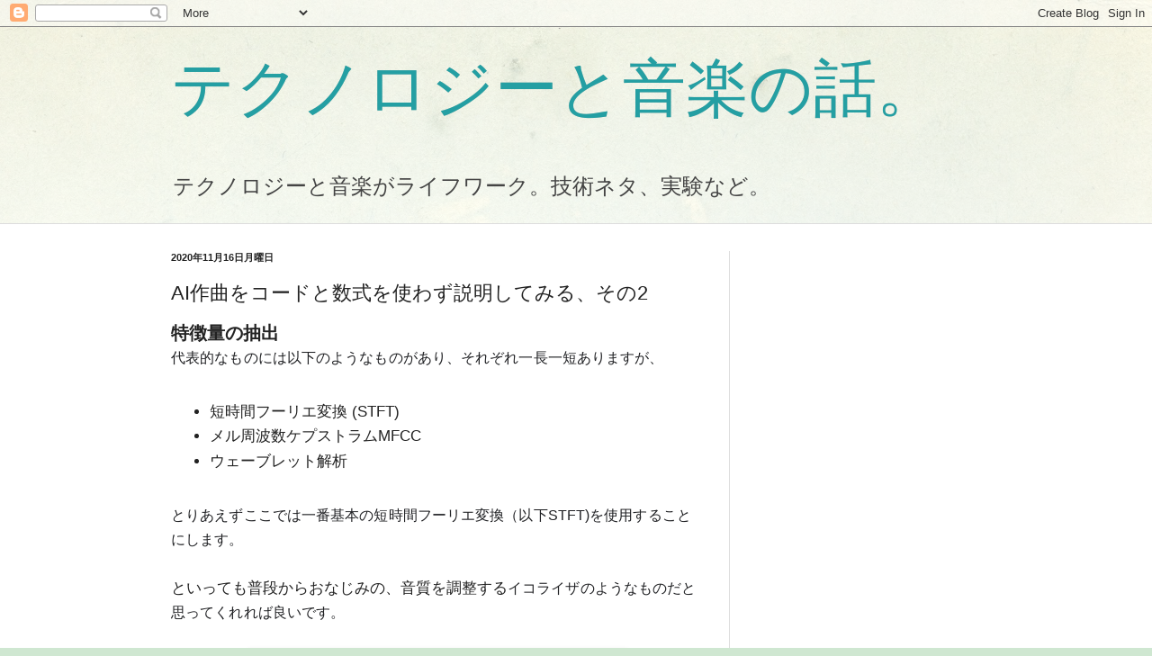

--- FILE ---
content_type: text/html; charset=UTF-8
request_url: https://musicedutainment.blogspot.com/2020/11/ai2.html
body_size: 21345
content:
<!DOCTYPE html>
<html class='v2' dir='ltr' lang='ja' xmlns='http://www.w3.org/1999/xhtml' xmlns:b='http://www.google.com/2005/gml/b' xmlns:data='http://www.google.com/2005/gml/data' xmlns:expr='http://www.google.com/2005/gml/expr'>
<head>
<link href='https://www.blogger.com/static/v1/widgets/335934321-css_bundle_v2.css' rel='stylesheet' type='text/css'/>
<meta content='width=1100' name='viewport'/>
<meta content='text/html; charset=UTF-8' http-equiv='Content-Type'/>
<meta content='blogger' name='generator'/>
<link href='https://musicedutainment.blogspot.com/favicon.ico' rel='icon' type='image/x-icon'/>
<link href='http://musicedutainment.blogspot.com/2020/11/ai2.html' rel='canonical'/>
<link rel="alternate" type="application/atom+xml" title="テクノロジーと音楽の話&#12290; - Atom" href="https://musicedutainment.blogspot.com/feeds/posts/default" />
<link rel="alternate" type="application/rss+xml" title="テクノロジーと音楽の話&#12290; - RSS" href="https://musicedutainment.blogspot.com/feeds/posts/default?alt=rss" />
<link rel="service.post" type="application/atom+xml" title="テクノロジーと音楽の話&#12290; - Atom" href="https://www.blogger.com/feeds/8700283554963072832/posts/default" />

<link rel="alternate" type="application/atom+xml" title="テクノロジーと音楽の話&#12290; - Atom" href="https://musicedutainment.blogspot.com/feeds/1785961137058849683/comments/default" />
<!--Can't find substitution for tag [blog.ieCssRetrofitLinks]-->
<link href='https://blogger.googleusercontent.com/img/b/R29vZ2xl/AVvXsEiLcZRuB1pRSV57sRuryCyKCx5EsonXV2A9DaVqGe7Va09VGWoLzqBDdDOngT8WiS0QEXLDUvETO99zgEs0U2CrJkX1JsfGngQas2OvdSnnIFeIoXy9C3Nzssk9tCV1G46kV_mGkvRChfk/w411-h164/wave.png' rel='image_src'/>
<meta content='http://musicedutainment.blogspot.com/2020/11/ai2.html' property='og:url'/>
<meta content='AI作曲をコードと数式を使わず説明してみる、その2' property='og:title'/>
<meta content='音楽、技術、ソフトウェア、人工知能、旅の気づきなど適当に書いていきます。' property='og:description'/>
<meta content='https://blogger.googleusercontent.com/img/b/R29vZ2xl/AVvXsEiLcZRuB1pRSV57sRuryCyKCx5EsonXV2A9DaVqGe7Va09VGWoLzqBDdDOngT8WiS0QEXLDUvETO99zgEs0U2CrJkX1JsfGngQas2OvdSnnIFeIoXy9C3Nzssk9tCV1G46kV_mGkvRChfk/w1200-h630-p-k-no-nu/wave.png' property='og:image'/>
<title>テクノロジーと音楽の話&#12290;: AI作曲をコードと数式を使わず説明してみる&#12289;その2</title>
<script src='https://cdn.rawgit.com/google/code-prettify/master/loader/run_prettify.js?skin=sunburst'></script>
<script src='//cdn.mathjax.org/mathjax/latest/MathJax.js' type='text/javascript'>    
    MathJax.Hub.Config({
        HTML: ["input/TeX","output/HTML-CSS"],
        TeX: { extensions: ["AMSmath.js","AMSsymbols.js"], 
               equationNumbers: { autoNumber: "AMS" } },
        extensions: ["tex2jax.js"],
        jax: ["input/TeX","output/HTML-CSS"],
        tex2jax: { inlineMath: [ ['$','$'], ["\\(","\\)"] ],
                   displayMath: [ ['$$','$$'], ["\\[","\\]"] ],
                   processEscapes: true },
        "HTML-CSS": { availableFonts: ["TeX"],
                      linebreaks: { automatic: true } }
    });
</script>
<script src='https://cdn.rawgit.com/google/code-prettify/master/loader/run_prettify.js?skin=sunburst'></script>
<style id='page-skin-1' type='text/css'><!--
/*
-----------------------------------------------
Blogger Template Style
Name:     Simple
Designer: Blogger
URL:      www.blogger.com
----------------------------------------------- */
/* Variable definitions
====================
<Variable name="keycolor" description="Main Color" type="color" default="#66bbdd"/>
<Group description="Page Text" selector="body">
<Variable name="body.font" description="Font" type="font"
default="normal normal 12px Arial, Tahoma, Helvetica, FreeSans, sans-serif"/>
<Variable name="body.text.color" description="Text Color" type="color" default="#222222"/>
</Group>
<Group description="Backgrounds" selector=".body-fauxcolumns-outer">
<Variable name="body.background.color" description="Outer Background" type="color" default="#66bbdd"/>
<Variable name="content.background.color" description="Main Background" type="color" default="#ffffff"/>
<Variable name="header.background.color" description="Header Background" type="color" default="transparent"/>
</Group>
<Group description="Links" selector=".main-outer">
<Variable name="link.color" description="Link Color" type="color" default="#2288bb"/>
<Variable name="link.visited.color" description="Visited Color" type="color" default="#888888"/>
<Variable name="link.hover.color" description="Hover Color" type="color" default="#33aaff"/>
</Group>
<Group description="Blog Title" selector=".header h1">
<Variable name="header.font" description="Font" type="font"
default="normal normal 60px Arial, Tahoma, Helvetica, FreeSans, sans-serif"/>
<Variable name="header.text.color" description="Title Color" type="color" default="#3399bb" />
</Group>
<Group description="Blog Description" selector=".header .description">
<Variable name="description.text.color" description="Description Color" type="color"
default="#777777" />
</Group>
<Group description="Tabs Text" selector=".tabs-inner .widget li a">
<Variable name="tabs.font" description="Font" type="font"
default="normal normal 14px Arial, Tahoma, Helvetica, FreeSans, sans-serif"/>
<Variable name="tabs.text.color" description="Text Color" type="color" default="#999999"/>
<Variable name="tabs.selected.text.color" description="Selected Color" type="color" default="#000000"/>
</Group>
<Group description="Tabs Background" selector=".tabs-outer .PageList">
<Variable name="tabs.background.color" description="Background Color" type="color" default="#f5f5f5"/>
<Variable name="tabs.selected.background.color" description="Selected Color" type="color" default="#eeeeee"/>
</Group>
<Group description="Post Title" selector="h3.post-title, .comments h4">
<Variable name="post.title.font" description="Font" type="font"
default="normal normal 22px Arial, Tahoma, Helvetica, FreeSans, sans-serif"/>
</Group>
<Group description="Date Header" selector=".date-header">
<Variable name="date.header.color" description="Text Color" type="color"
default="#222222"/>
<Variable name="date.header.background.color" description="Background Color" type="color"
default="transparent"/>
<Variable name="date.header.font" description="Text Font" type="font"
default="normal bold 11px Arial, Tahoma, Helvetica, FreeSans, sans-serif"/>
<Variable name="date.header.padding" description="Date Header Padding" type="string" default="inherit"/>
<Variable name="date.header.letterspacing" description="Date Header Letter Spacing" type="string" default="inherit"/>
<Variable name="date.header.margin" description="Date Header Margin" type="string" default="inherit"/>
</Group>
<Group description="Post Footer" selector=".post-footer">
<Variable name="post.footer.text.color" description="Text Color" type="color" default="#666666"/>
<Variable name="post.footer.background.color" description="Background Color" type="color"
default="#f9f9f9"/>
<Variable name="post.footer.border.color" description="Shadow Color" type="color" default="#eeeeee"/>
</Group>
<Group description="Gadgets" selector="h2">
<Variable name="widget.title.font" description="Title Font" type="font"
default="normal bold 11px Arial, Tahoma, Helvetica, FreeSans, sans-serif"/>
<Variable name="widget.title.text.color" description="Title Color" type="color" default="#000000"/>
<Variable name="widget.alternate.text.color" description="Alternate Color" type="color" default="#999999"/>
</Group>
<Group description="Images" selector=".main-inner">
<Variable name="image.background.color" description="Background Color" type="color" default="#ffffff"/>
<Variable name="image.border.color" description="Border Color" type="color" default="#eeeeee"/>
<Variable name="image.text.color" description="Caption Text Color" type="color" default="#222222"/>
</Group>
<Group description="Accents" selector=".content-inner">
<Variable name="body.rule.color" description="Separator Line Color" type="color" default="#eeeeee"/>
<Variable name="tabs.border.color" description="Tabs Border Color" type="color" default="#dddddd"/>
</Group>
<Variable name="body.background" description="Body Background" type="background"
color="#cfe7d1" default="$(color) none repeat scroll top left"/>
<Variable name="body.background.override" description="Body Background Override" type="string" default=""/>
<Variable name="body.background.gradient.cap" description="Body Gradient Cap" type="url"
default="url(https://resources.blogblog.com/blogblog/data/1kt/simple/gradients_light.png)"/>
<Variable name="body.background.gradient.tile" description="Body Gradient Tile" type="url"
default="url(https://resources.blogblog.com/blogblog/data/1kt/simple/body_gradient_tile_light.png)"/>
<Variable name="content.background.color.selector" description="Content Background Color Selector" type="string" default=".content-inner"/>
<Variable name="content.padding" description="Content Padding" type="length" default="10px" min="0" max="100px"/>
<Variable name="content.padding.horizontal" description="Content Horizontal Padding" type="length" default="0" min="0" max="100px"/>
<Variable name="content.shadow.spread" description="Content Shadow Spread" type="length" default="40px" min="0" max="100px"/>
<Variable name="content.shadow.spread.webkit" description="Content Shadow Spread (WebKit)" type="length" default="5px" min="0" max="100px"/>
<Variable name="content.shadow.spread.ie" description="Content Shadow Spread (IE)" type="length" default="10px" min="0" max="100px"/>
<Variable name="main.border.width" description="Main Border Width" type="length" default="0" min="0" max="10px"/>
<Variable name="header.background.gradient" description="Header Gradient" type="url" default="none"/>
<Variable name="header.shadow.offset.left" description="Header Shadow Offset Left" type="length" default="-1px" min="-50px" max="50px"/>
<Variable name="header.shadow.offset.top" description="Header Shadow Offset Top" type="length" default="-1px" min="-50px" max="50px"/>
<Variable name="header.shadow.spread" description="Header Shadow Spread" type="length" default="1px" min="0" max="100px"/>
<Variable name="header.padding" description="Header Padding" type="length" default="30px" min="0" max="100px"/>
<Variable name="header.border.size" description="Header Border Size" type="length" default="1px" min="0" max="10px"/>
<Variable name="header.bottom.border.size" description="Header Bottom Border Size" type="length" default="0" min="0" max="10px"/>
<Variable name="header.border.horizontalsize" description="Header Horizontal Border Size" type="length" default="0" min="0" max="10px"/>
<Variable name="description.text.size" description="Description Text Size" type="string" default="140%"/>
<Variable name="tabs.margin.top" description="Tabs Margin Top" type="length" default="0" min="0" max="100px"/>
<Variable name="tabs.margin.side" description="Tabs Side Margin" type="length" default="30px" min="0" max="100px"/>
<Variable name="tabs.background.gradient" description="Tabs Background Gradient" type="url"
default="url(https://resources.blogblog.com/blogblog/data/1kt/simple/gradients_light.png)"/>
<Variable name="tabs.border.width" description="Tabs Border Width" type="length" default="1px" min="0" max="10px"/>
<Variable name="tabs.bevel.border.width" description="Tabs Bevel Border Width" type="length" default="1px" min="0" max="10px"/>
<Variable name="post.margin.bottom" description="Post Bottom Margin" type="length" default="25px" min="0" max="100px"/>
<Variable name="image.border.small.size" description="Image Border Small Size" type="length" default="2px" min="0" max="10px"/>
<Variable name="image.border.large.size" description="Image Border Large Size" type="length" default="5px" min="0" max="10px"/>
<Variable name="page.width.selector" description="Page Width Selector" type="string" default=".region-inner"/>
<Variable name="page.width" description="Page Width" type="string" default="auto"/>
<Variable name="main.section.margin" description="Main Section Margin" type="length" default="15px" min="0" max="100px"/>
<Variable name="main.padding" description="Main Padding" type="length" default="15px" min="0" max="100px"/>
<Variable name="main.padding.top" description="Main Padding Top" type="length" default="30px" min="0" max="100px"/>
<Variable name="main.padding.bottom" description="Main Padding Bottom" type="length" default="30px" min="0" max="100px"/>
<Variable name="paging.background"
color="#ffffff"
description="Background of blog paging area" type="background"
default="transparent none no-repeat scroll top center"/>
<Variable name="footer.bevel" description="Bevel border length of footer" type="length" default="0" min="0" max="10px"/>
<Variable name="mobile.background.overlay" description="Mobile Background Overlay" type="string"
default="transparent none repeat scroll top left"/>
<Variable name="mobile.background.size" description="Mobile Background Size" type="string" default="auto"/>
<Variable name="mobile.button.color" description="Mobile Button Color" type="color" default="#ffffff" />
<Variable name="startSide" description="Side where text starts in blog language" type="automatic" default="left"/>
<Variable name="endSide" description="Side where text ends in blog language" type="automatic" default="right"/>
*/
/* Content
----------------------------------------------- */
body {
font: normal normal 12px Arial, Tahoma, Helvetica, FreeSans, sans-serif;
color: #222222;
background: #cfe7d1 url(//themes.googleusercontent.com/image?id=1x_TqXo6-7t6y2ZiuOyQ2Bk6Zod9CTtyKYtRui0IeQJe6hVlJcQiXYG2xQGkxKvl6iZMJ) repeat fixed top center /* Credit: gaffera (https://www.istockphoto.com/googleimages.php?id=4072573&amp;platform=blogger) */;
padding: 0 0 0 0;
background-attachment: scroll;
}
html body .content-outer {
min-width: 0;
max-width: 100%;
width: 100%;
}
h2 {
font-size: 22px;
}
a:link {
text-decoration:none;
color: #249fa3;
}
a:visited {
text-decoration:none;
color: #7c93a1;
}
a:hover {
text-decoration:underline;
color: #5dc2c0;
}
.body-fauxcolumn-outer .fauxcolumn-inner {
background: transparent url(//www.blogblog.com/1kt/simple/body_gradient_tile_light.png) repeat scroll top left;
_background-image: none;
}
.body-fauxcolumn-outer .cap-top {
position: absolute;
z-index: 1;
height: 400px;
width: 100%;
}
.body-fauxcolumn-outer .cap-top .cap-left {
width: 100%;
background: transparent url(//www.blogblog.com/1kt/simple/gradients_light.png) repeat-x scroll top left;
_background-image: none;
}
.content-outer {
-moz-box-shadow: 0 0 0 rgba(0, 0, 0, .15);
-webkit-box-shadow: 0 0 0 rgba(0, 0, 0, .15);
-goog-ms-box-shadow: 0 0 0 #333333;
box-shadow: 0 0 0 rgba(0, 0, 0, .15);
margin-bottom: 1px;
}
.content-inner {
padding: 0 0;
}
.main-outer, .footer-outer {
background-color: #ffffff;
}
/* Header
----------------------------------------------- */
.header-outer {
background: transparent none repeat-x scroll 0 -400px;
_background-image: none;
}
.Header h1 {
font: normal normal 70px Arial, Tahoma, Helvetica, FreeSans, sans-serif;
color: #249fa3;
text-shadow: 0 0 0 rgba(0, 0, 0, .2);
}
.Header h1 a {
color: #249fa3;
}
.Header .description {
font-size: 200%;
color: #444444;
}
.header-inner .Header .titlewrapper {
padding: 22px 30px;
}
.header-inner .Header .descriptionwrapper {
padding: 0 30px;
}
/* Tabs
----------------------------------------------- */
.tabs-inner .section:first-child {
border-top: 0 solid #dddddd;
}
.tabs-inner .section:first-child ul {
margin-top: -0;
border-top: 0 solid #dddddd;
border-left: 0 solid #dddddd;
border-right: 0 solid #dddddd;
}
.tabs-inner .widget ul {
background: transparent none repeat-x scroll 0 -800px;
_background-image: none;
border-bottom: 0 solid #dddddd;
margin-top: 0;
margin-left: -0;
margin-right: -0;
}
.tabs-inner .widget li a {
display: inline-block;
padding: .6em 1em;
font: normal normal 20px Arial, Tahoma, Helvetica, FreeSans, sans-serif;
color: #00818b;
border-left: 0 solid #ffffff;
border-right: 0 solid #dddddd;
}
.tabs-inner .widget li:first-child a {
border-left: none;
}
.tabs-inner .widget li.selected a, .tabs-inner .widget li a:hover {
color: #444444;
background-color: transparent;
text-decoration: none;
}
/* Columns
----------------------------------------------- */
.main-outer {
border-top: 1px solid #dddddd;
}
.fauxcolumn-left-outer .fauxcolumn-inner {
border-right: 1px solid #dddddd;
}
.fauxcolumn-right-outer .fauxcolumn-inner {
border-left: 1px solid #dddddd;
}
/* Headings
----------------------------------------------- */
div.widget > h2,
div.widget h2.title {
margin: 0 0 1em 0;
font: normal bold 11px Arial, Tahoma, Helvetica, FreeSans, sans-serif;
color: #000000;
}
/* Widgets
----------------------------------------------- */
.widget .zippy {
color: #999999;
text-shadow: 2px 2px 1px rgba(0, 0, 0, .1);
}
.widget .popular-posts ul {
list-style: none;
}
/* Posts
----------------------------------------------- */
h2.date-header {
font: normal bold 11px Arial, Tahoma, Helvetica, FreeSans, sans-serif;
}
.date-header span {
background-color: transparent;
color: #222222;
padding: inherit;
letter-spacing: inherit;
margin: inherit;
}
.main-inner {
padding-top: 30px;
padding-bottom: 30px;
}
.main-inner .column-center-inner {
padding: 0 15px;
}
.main-inner .column-center-inner .section {
margin: 0 15px;
}
.post {
margin: 0 0 25px 0;
}
h3.post-title, .comments h4 {
font: normal normal 22px Arial, Tahoma, Helvetica, FreeSans, sans-serif;
margin: .75em 0 0;
}
.post-body {
font-size: 110%;
line-height: 1.4;
position: relative;
}
.post-body img, .post-body .tr-caption-container, .Profile img, .Image img,
.BlogList .item-thumbnail img {
padding: 2px;
background: #ffffff;
border: 1px solid #eeeeee;
-moz-box-shadow: 1px 1px 5px rgba(0, 0, 0, .1);
-webkit-box-shadow: 1px 1px 5px rgba(0, 0, 0, .1);
box-shadow: 1px 1px 5px rgba(0, 0, 0, .1);
}
.post-body img, .post-body .tr-caption-container {
padding: 5px;
}
.post-body .tr-caption-container {
color: #222222;
}
.post-body .tr-caption-container img {
padding: 0;
background: transparent;
border: none;
-moz-box-shadow: 0 0 0 rgba(0, 0, 0, .1);
-webkit-box-shadow: 0 0 0 rgba(0, 0, 0, .1);
box-shadow: 0 0 0 rgba(0, 0, 0, .1);
}
/*文字を大きく*/
.post-body {
margin: 0 0 .75em;
line-height: 1.6em;
font-size: 17px;
}
.post-header {
margin: 0 0 1.5em;
line-height: 1.6;
font-size: 90%;
}
.post-footer {
margin: 20px -2px 0;
padding: 5px 10px;
color: #666666;
background-color: #f9f9f9;
border-bottom: 1px solid #eeeeee;
line-height: 1.6;
font-size: 90%;
}
#comments .comment-author {
padding-top: 1.5em;
border-top: 1px solid #dddddd;
background-position: 0 1.5em;
}
#comments .comment-author:first-child {
padding-top: 0;
border-top: none;
}
.avatar-image-container {
margin: .2em 0 0;
}
#comments .avatar-image-container img {
border: 1px solid #eeeeee;
}
/* Comments
----------------------------------------------- */
.comments .comments-content .icon.blog-author {
background-repeat: no-repeat;
background-image: url([data-uri]);
}
.comments .comments-content .loadmore a {
border-top: 1px solid #999999;
border-bottom: 1px solid #999999;
}
.comments .comment-thread.inline-thread {
background-color: #f9f9f9;
}
.comments .continue {
border-top: 2px solid #999999;
}
/* Accents
---------------------------------------------- */
.section-columns td.columns-cell {
border-left: 1px solid #dddddd;
}
.blog-pager {
background: transparent none no-repeat scroll top center;
}
.blog-pager-older-link, .home-link,
.blog-pager-newer-link {
background-color: #ffffff;
padding: 5px;
}
.footer-outer {
border-top: 0 dashed #bbbbbb;
}
/* Mobile
----------------------------------------------- */
body.mobile  {
background-size: auto;
}
.mobile .body-fauxcolumn-outer {
background: transparent none repeat scroll top left;
}
.mobile .body-fauxcolumn-outer .cap-top {
background-size: 100% auto;
}
.mobile .content-outer {
-webkit-box-shadow: 0 0 3px rgba(0, 0, 0, .15);
box-shadow: 0 0 3px rgba(0, 0, 0, .15);
}
.mobile .tabs-inner .widget ul {
margin-left: 0;
margin-right: 0;
}
.mobile .post {
margin: 0;
}
.mobile .main-inner .column-center-inner .section {
margin: 0;
}
.mobile .date-header span {
padding: 0.1em 10px;
margin: 0 -10px;
}
.mobile h3.post-title {
margin: 0;
}
.mobile .blog-pager {
background: transparent none no-repeat scroll top center;
}
.mobile .footer-outer {
border-top: none;
}
.mobile .main-inner, .mobile .footer-inner {
background-color: #ffffff;
}
.mobile-index-contents {
color: #222222;
}
.mobile-link-button {
background-color: #249fa3;
}
.mobile-link-button a:link, .mobile-link-button a:visited {
color: #ffffff;
}
.mobile .tabs-inner .section:first-child {
border-top: none;
}
.mobile .tabs-inner .PageList .widget-content {
background-color: transparent;
color: #444444;
border-top: 0 solid #dddddd;
border-bottom: 0 solid #dddddd;
}
.mobile .tabs-inner .PageList .widget-content .pagelist-arrow {
border-left: 1px solid #dddddd;
}

--></style>
<style id='template-skin-1' type='text/css'><!--
body {
min-width: 960px;
}
.content-outer, .content-fauxcolumn-outer, .region-inner {
min-width: 960px;
max-width: 960px;
_width: 960px;
}
.main-inner .columns {
padding-left: 0;
padding-right: 310px;
}
.main-inner .fauxcolumn-center-outer {
left: 0;
right: 310px;
/* IE6 does not respect left and right together */
_width: expression(this.parentNode.offsetWidth -
parseInt("0") -
parseInt("310px") + 'px');
}
.main-inner .fauxcolumn-left-outer {
width: 0;
}
.main-inner .fauxcolumn-right-outer {
width: 310px;
}
.main-inner .column-left-outer {
width: 0;
right: 100%;
margin-left: -0;
}
.main-inner .column-right-outer {
width: 310px;
margin-right: -310px;
}
#layout {
min-width: 0;
}
#layout .content-outer {
min-width: 0;
width: 800px;
}
#layout .region-inner {
min-width: 0;
width: auto;
}
body#layout div.add_widget {
padding: 8px;
}
body#layout div.add_widget a {
margin-left: 32px;
}
--></style>
<style>
    body {background-image:url(\/\/themes.googleusercontent.com\/image?id=1x_TqXo6-7t6y2ZiuOyQ2Bk6Zod9CTtyKYtRui0IeQJe6hVlJcQiXYG2xQGkxKvl6iZMJ);}
    
@media (max-width: 200px) { body {background-image:url(\/\/themes.googleusercontent.com\/image?id=1x_TqXo6-7t6y2ZiuOyQ2Bk6Zod9CTtyKYtRui0IeQJe6hVlJcQiXYG2xQGkxKvl6iZMJ&options=w200);}}
@media (max-width: 400px) and (min-width: 201px) { body {background-image:url(\/\/themes.googleusercontent.com\/image?id=1x_TqXo6-7t6y2ZiuOyQ2Bk6Zod9CTtyKYtRui0IeQJe6hVlJcQiXYG2xQGkxKvl6iZMJ&options=w400);}}
@media (max-width: 800px) and (min-width: 401px) { body {background-image:url(\/\/themes.googleusercontent.com\/image?id=1x_TqXo6-7t6y2ZiuOyQ2Bk6Zod9CTtyKYtRui0IeQJe6hVlJcQiXYG2xQGkxKvl6iZMJ&options=w800);}}
@media (max-width: 1200px) and (min-width: 801px) { body {background-image:url(\/\/themes.googleusercontent.com\/image?id=1x_TqXo6-7t6y2ZiuOyQ2Bk6Zod9CTtyKYtRui0IeQJe6hVlJcQiXYG2xQGkxKvl6iZMJ&options=w1200);}}
/* Last tag covers anything over one higher than the previous max-size cap. */
@media (min-width: 1201px) { body {background-image:url(\/\/themes.googleusercontent.com\/image?id=1x_TqXo6-7t6y2ZiuOyQ2Bk6Zod9CTtyKYtRui0IeQJe6hVlJcQiXYG2xQGkxKvl6iZMJ&options=w1600);}}
  </style>
<script type='text/javascript'>
        (function(i,s,o,g,r,a,m){i['GoogleAnalyticsObject']=r;i[r]=i[r]||function(){
        (i[r].q=i[r].q||[]).push(arguments)},i[r].l=1*new Date();a=s.createElement(o),
        m=s.getElementsByTagName(o)[0];a.async=1;a.src=g;m.parentNode.insertBefore(a,m)
        })(window,document,'script','https://www.google-analytics.com/analytics.js','ga');
        ga('create', 'UA-24190866-8', 'auto', 'blogger');
        ga('blogger.send', 'pageview');
      </script>
<link href='https://www.blogger.com/dyn-css/authorization.css?targetBlogID=8700283554963072832&amp;zx=f0c28831-f8dc-4396-bdbb-651773594daf' media='none' onload='if(media!=&#39;all&#39;)media=&#39;all&#39;' rel='stylesheet'/><noscript><link href='https://www.blogger.com/dyn-css/authorization.css?targetBlogID=8700283554963072832&amp;zx=f0c28831-f8dc-4396-bdbb-651773594daf' rel='stylesheet'/></noscript>
<meta name='google-adsense-platform-account' content='ca-host-pub-1556223355139109'/>
<meta name='google-adsense-platform-domain' content='blogspot.com'/>

<!-- data-ad-client=ca-pub-8092629090659600 -->

</head>
<body class='loading'>
<div class='navbar section' id='navbar' name='Navbar'><div class='widget Navbar' data-version='1' id='Navbar1'><script type="text/javascript">
    function setAttributeOnload(object, attribute, val) {
      if(window.addEventListener) {
        window.addEventListener('load',
          function(){ object[attribute] = val; }, false);
      } else {
        window.attachEvent('onload', function(){ object[attribute] = val; });
      }
    }
  </script>
<div id="navbar-iframe-container"></div>
<script type="text/javascript" src="https://apis.google.com/js/platform.js"></script>
<script type="text/javascript">
      gapi.load("gapi.iframes:gapi.iframes.style.bubble", function() {
        if (gapi.iframes && gapi.iframes.getContext) {
          gapi.iframes.getContext().openChild({
              url: 'https://www.blogger.com/navbar/8700283554963072832?po\x3d1785961137058849683\x26origin\x3dhttps://musicedutainment.blogspot.com',
              where: document.getElementById("navbar-iframe-container"),
              id: "navbar-iframe"
          });
        }
      });
    </script><script type="text/javascript">
(function() {
var script = document.createElement('script');
script.type = 'text/javascript';
script.src = '//pagead2.googlesyndication.com/pagead/js/google_top_exp.js';
var head = document.getElementsByTagName('head')[0];
if (head) {
head.appendChild(script);
}})();
</script>
</div></div>
<div class='body-fauxcolumns'>
<div class='fauxcolumn-outer body-fauxcolumn-outer'>
<div class='cap-top'>
<div class='cap-left'></div>
<div class='cap-right'></div>
</div>
<div class='fauxborder-left'>
<div class='fauxborder-right'></div>
<div class='fauxcolumn-inner'>
</div>
</div>
<div class='cap-bottom'>
<div class='cap-left'></div>
<div class='cap-right'></div>
</div>
</div>
</div>
<div class='content'>
<div class='content-fauxcolumns'>
<div class='fauxcolumn-outer content-fauxcolumn-outer'>
<div class='cap-top'>
<div class='cap-left'></div>
<div class='cap-right'></div>
</div>
<div class='fauxborder-left'>
<div class='fauxborder-right'></div>
<div class='fauxcolumn-inner'>
</div>
</div>
<div class='cap-bottom'>
<div class='cap-left'></div>
<div class='cap-right'></div>
</div>
</div>
</div>
<div class='content-outer'>
<div class='content-cap-top cap-top'>
<div class='cap-left'></div>
<div class='cap-right'></div>
</div>
<div class='fauxborder-left content-fauxborder-left'>
<div class='fauxborder-right content-fauxborder-right'></div>
<div class='content-inner'>
<header>
<div class='header-outer'>
<div class='header-cap-top cap-top'>
<div class='cap-left'></div>
<div class='cap-right'></div>
</div>
<div class='fauxborder-left header-fauxborder-left'>
<div class='fauxborder-right header-fauxborder-right'></div>
<div class='region-inner header-inner'>
<div class='header section' id='header' name='ヘッダー'><div class='widget Header' data-version='1' id='Header1'>
<div id='header-inner'>
<div class='titlewrapper'>
<h1 class='title'>
<a href='https://musicedutainment.blogspot.com/'>
テクノロジーと音楽の話&#12290;
</a>
</h1>
</div>
<div class='descriptionwrapper'>
<p class='description'><span>テクノロジーと音楽がライフワーク&#12290;技術ネタ&#12289;実験など&#12290;</span></p>
</div>
</div>
</div></div>
</div>
</div>
<div class='header-cap-bottom cap-bottom'>
<div class='cap-left'></div>
<div class='cap-right'></div>
</div>
</div>
</header>
<div class='tabs-outer'>
<div class='tabs-cap-top cap-top'>
<div class='cap-left'></div>
<div class='cap-right'></div>
</div>
<div class='fauxborder-left tabs-fauxborder-left'>
<div class='fauxborder-right tabs-fauxborder-right'></div>
<div class='region-inner tabs-inner'>
<div class='tabs no-items section' id='crosscol' name='Cross-Column'></div>
<div class='tabs no-items section' id='crosscol-overflow' name='Cross-Column 2'></div>
</div>
</div>
<div class='tabs-cap-bottom cap-bottom'>
<div class='cap-left'></div>
<div class='cap-right'></div>
</div>
</div>
<div class='main-outer'>
<div class='main-cap-top cap-top'>
<div class='cap-left'></div>
<div class='cap-right'></div>
</div>
<div class='fauxborder-left main-fauxborder-left'>
<div class='fauxborder-right main-fauxborder-right'></div>
<div class='region-inner main-inner'>
<div class='columns fauxcolumns'>
<div class='fauxcolumn-outer fauxcolumn-center-outer'>
<div class='cap-top'>
<div class='cap-left'></div>
<div class='cap-right'></div>
</div>
<div class='fauxborder-left'>
<div class='fauxborder-right'></div>
<div class='fauxcolumn-inner'>
</div>
</div>
<div class='cap-bottom'>
<div class='cap-left'></div>
<div class='cap-right'></div>
</div>
</div>
<div class='fauxcolumn-outer fauxcolumn-left-outer'>
<div class='cap-top'>
<div class='cap-left'></div>
<div class='cap-right'></div>
</div>
<div class='fauxborder-left'>
<div class='fauxborder-right'></div>
<div class='fauxcolumn-inner'>
</div>
</div>
<div class='cap-bottom'>
<div class='cap-left'></div>
<div class='cap-right'></div>
</div>
</div>
<div class='fauxcolumn-outer fauxcolumn-right-outer'>
<div class='cap-top'>
<div class='cap-left'></div>
<div class='cap-right'></div>
</div>
<div class='fauxborder-left'>
<div class='fauxborder-right'></div>
<div class='fauxcolumn-inner'>
</div>
</div>
<div class='cap-bottom'>
<div class='cap-left'></div>
<div class='cap-right'></div>
</div>
</div>
<!-- corrects IE6 width calculation -->
<div class='columns-inner'>
<div class='column-center-outer'>
<div class='column-center-inner'>
<div class='main section' id='main' name='メイン'><div class='widget Blog' data-version='1' id='Blog1'>
<div class='blog-posts hfeed'>

          <div class="date-outer">
        
<h2 class='date-header'><span>2020年11月16日月曜日</span></h2>

          <div class="date-posts">
        
<div class='post-outer'>
<div class='post hentry uncustomized-post-template' itemprop='blogPost' itemscope='itemscope' itemtype='http://schema.org/BlogPosting'>
<meta content='https://blogger.googleusercontent.com/img/b/R29vZ2xl/AVvXsEiLcZRuB1pRSV57sRuryCyKCx5EsonXV2A9DaVqGe7Va09VGWoLzqBDdDOngT8WiS0QEXLDUvETO99zgEs0U2CrJkX1JsfGngQas2OvdSnnIFeIoXy9C3Nzssk9tCV1G46kV_mGkvRChfk/w411-h164/wave.png' itemprop='image_url'/>
<meta content='8700283554963072832' itemprop='blogId'/>
<meta content='1785961137058849683' itemprop='postId'/>
<a name='1785961137058849683'></a>
<h3 class='post-title entry-title' itemprop='name'>
AI作曲をコードと数式を使わず説明してみる&#12289;その2
</h3>
<div class='post-header'>
<div class='post-header-line-1'></div>
</div>
<div class='post-body entry-content' id='post-body-1785961137058849683' itemprop='description articleBody'>
<h3 style="text-align: left;">特徴量の抽出</h3><span face="Roboto, Arial, sans-serif" style="background-color: white; color: #202124; font-size: 16px; font-variant-ligatures: none; letter-spacing: 0.1px; white-space: pre-wrap;">代表的なものには以下のようなものがあり&#12289;それぞれ一長一短ありますが&#12289;</span><div><span face="Roboto, Arial, sans-serif" style="color: #202124;"><span style="font-variant-ligatures: none; letter-spacing: 0.1px; white-space: pre-wrap;"><br /></span></span><ul style="text-align: left;"><li>短時間フーリエ変換 (STFT)</li><li>メル周波数ケプストラムMFCC</li><li>ウェーブレット解析</li></ul><br style="background-color: white; color: #202124; font-family: Roboto, Arial, sans-serif; font-size: 16px; font-variant-ligatures: none; letter-spacing: 0.1px; white-space: pre-wrap;" /><span face="Roboto, Arial, sans-serif" style="background-color: white; color: #202124; font-size: 16px; font-variant-ligatures: none; letter-spacing: 0.1px; white-space: pre-wrap;">とりあえずここでは一番基本の短時間フーリエ変換&#65288;以下STFT)を使用することにします&#12290;</span></div><div><br /></div><div>といっても普段からおなじみの&#12289;音質を調整する<span face="Roboto, Arial, sans-serif" style="background-color: white; color: #202124; font-size: 16px; font-variant-ligatures: none; letter-spacing: 0.1px; white-space: pre-wrap;">イコライザのようなものだと思ってくれれば良いです&#12290;</span><div><span face="Roboto, Arial, sans-serif" style="background-color: white; color: #202124; font-size: 16px; font-variant-ligatures: none; letter-spacing: 0.1px; white-space: pre-wrap;"><br /></span></div><div><span face="Roboto, Arial, sans-serif" style="background-color: white; color: #202124; font-size: 16px; font-variant-ligatures: none; letter-spacing: 0.1px; white-space: pre-wrap;"><div class="separator" style="clear: both; text-align: center;"><a href="https://blogger.googleusercontent.com/img/b/R29vZ2xl/AVvXsEiLcZRuB1pRSV57sRuryCyKCx5EsonXV2A9DaVqGe7Va09VGWoLzqBDdDOngT8WiS0QEXLDUvETO99zgEs0U2CrJkX1JsfGngQas2OvdSnnIFeIoXy9C3Nzssk9tCV1G46kV_mGkvRChfk/" style="margin-left: 1em; margin-right: 1em;"><img alt="" data-original-height="810" data-original-width="2022" height="164" src="https://blogger.googleusercontent.com/img/b/R29vZ2xl/AVvXsEiLcZRuB1pRSV57sRuryCyKCx5EsonXV2A9DaVqGe7Va09VGWoLzqBDdDOngT8WiS0QEXLDUvETO99zgEs0U2CrJkX1JsfGngQas2OvdSnnIFeIoXy9C3Nzssk9tCV1G46kV_mGkvRChfk/w411-h164/wave.png" width="411" /></a></div><br />この状態のデータのグラフは&#12289;横軸に時間&#12289;縦軸に音量をとっていますね&#12290;</span></div><div><span face="Roboto, Arial, sans-serif" style="background-color: white; color: #202124; font-size: 16px; font-variant-ligatures: none; letter-spacing: 0.1px; white-space: pre-wrap;">このデータにSTFTをかけると&#12290;&#12290;&#12290;&#12290;</span></div><div><span face="Roboto, Arial, sans-serif" style="background-color: white; color: #202124; font-size: 16px; font-variant-ligatures: none; letter-spacing: 0.1px; white-space: pre-wrap;"><br /></span></div><div><span face="Roboto, Arial, sans-serif" style="background-color: white; color: #202124; font-size: 16px; font-variant-ligatures: none; letter-spacing: 0.1px; white-space: pre-wrap;">以下のようなグラフになります&#12290;</span></div><div><span face="Roboto, Arial, sans-serif" style="background-color: white; color: #202124; font-size: 16px; font-variant-ligatures: none; letter-spacing: 0.1px; white-space: pre-wrap;">横軸時間&#12289;縦軸に周波数&#12289;さらに色の濃淡で&#12289;音の音量も表現することができます&#12290;</span></div><div><span face="Roboto, Arial, sans-serif" style="background-color: white; color: #202124; font-size: 16px; font-variant-ligatures: none; letter-spacing: 0.1px; white-space: pre-wrap;"><br /></span></div><div><span face="Roboto, Arial, sans-serif" style="background-color: white; color: #202124; font-size: 16px; font-variant-ligatures: none; letter-spacing: 0.1px; white-space: pre-wrap;"><div class="separator" style="clear: both; text-align: center;"><a href="https://blogger.googleusercontent.com/img/b/R29vZ2xl/AVvXsEjh0bc4SzILxvwEa4hMDn3qDUrSupdGTlS9EZ9o8rBT2yxJSHuWLAg8FZ59N7otnCkVg_7fMC5yTUFnb4CjLvsMT_NozcRfo3hMVJYHNM8mqj1ixpKQB-W9h0FrlLvgoUD-yuyNF6HaTtM/" style="margin-left: 1em; margin-right: 1em;"><img alt="" data-original-height="772" data-original-width="2078" height="164" src="https://blogger.googleusercontent.com/img/b/R29vZ2xl/AVvXsEjh0bc4SzILxvwEa4hMDn3qDUrSupdGTlS9EZ9o8rBT2yxJSHuWLAg8FZ59N7otnCkVg_7fMC5yTUFnb4CjLvsMT_NozcRfo3hMVJYHNM8mqj1ixpKQB-W9h0FrlLvgoUD-yuyNF6HaTtM/w440-h164/spectro.png" width="440" /></a></div><div><span face="Roboto, Arial, sans-serif" style="background-color: white; color: #202124; font-size: 16px; font-variant-ligatures: none; letter-spacing: 0.1px; white-space: pre-wrap;"><br /></span></div>&#65288;イコライザ なんかはこのデータを元に各音域を調整するのですね&#65289;<br /><br /></span></div><div><span face="Roboto, Arial, sans-serif" style="background-color: white; color: #202124; font-size: 16px; font-variant-ligatures: none; letter-spacing: 0.1px; white-space: pre-wrap;">このようにすると生のwaveデータの状態よりも音の構造がよりわかるようになります&#12290;</span></div><div><span face="Roboto, Arial, sans-serif" style="background-color: white; color: #202124; font-size: 16px; font-variant-ligatures: none; letter-spacing: 0.1px; white-space: pre-wrap;"><br /></span></div><div><span face="Roboto, Arial, sans-serif" style="background-color: white; color: #202124; font-size: 16px; font-variant-ligatures: none; letter-spacing: 0.1px; white-space: pre-wrap;">そして&#12289;この状態のデータをAIに&#12300;学習&#12301;させることにします&#12290;</span></div><div><br /></div><h3 style="text-align: left;">時系列データを学習する</h3><div><br /></div><div><span face="Roboto, Arial, sans-serif" style="background-color: white; color: #202124; font-size: 16px; font-variant-ligatures: none; letter-spacing: 0.1px; white-space: pre-wrap;">AIで学習するデータはざっくり大きく乱暴に分けると２種類あります&#12290;</span></div><div><br /></div><div><ul style="text-align: left;"><li><span face="Roboto, Arial, sans-serif" style="background-color: white; color: #202124; font-size: 16px; font-variant-ligatures: none; letter-spacing: 0.1px; white-space: pre-wrap;">時系列のデータ</span></li><ul><li><span face="Roboto, Arial, sans-serif" style="background-color: white; color: #202124; font-size: 16px; font-variant-ligatures: none; letter-spacing: 0.1px; white-space: pre-wrap;">時間によってデータ変わるもの&#12289;毎日の気温&#12289;文章&#65288;前から後ろへ書いていきますね&#65289;&#12289;映像&#12289;などなど&#12290;</span></li></ul><li><span face="Roboto, Arial, sans-serif" style="background-color: white; color: #202124; font-size: 16px; font-variant-ligatures: none; letter-spacing: 0.1px; white-space: pre-wrap;">時系列ではないデータ</span></li><ul><li><span face="Roboto, Arial, sans-serif" style="color: #202124;"><span style="background-color: white; font-variant-ligatures: none; letter-spacing: 0.1px; white-space: pre-wrap;">文字認識&#12289;絵&#12289;などなど&#12290;</span></span></li></ul></ul></div><div><br /></div><div><span face="Roboto, Arial, sans-serif" style="color: #202124;"><span style="background-color: white; font-variant-ligatures: none; letter-spacing: 0.1px; white-space: pre-wrap;">それぞれによって使用するアプローチが変わってきます&#12290;</span></span></div><div><span face="Roboto, Arial, sans-serif" style="background-color: white; color: #202124; font-variant-ligatures: none; letter-spacing: 0.1px; white-space: pre-wrap;">音楽は当然時系列のデータです&#12290;</span></div><div><span face="Roboto, Arial, sans-serif" style="color: #202124;"><span style="background-color: white; font-variant-ligatures: none; letter-spacing: 0.1px; white-space: pre-wrap;"><br /></span></span></div><div><span face="Roboto, Arial, sans-serif" style="color: #202124;"><span style="background-color: white; font-variant-ligatures: none; letter-spacing: 0.1px; white-space: pre-wrap;">たとえば&#12289;ピアノに座って&#12300;ミ&#12301;の音を出しただけではただの音です</span></span></div><div><span face="Roboto, Arial, sans-serif" style="color: #202124;"><span style="background-color: white; font-variant-ligatures: none; letter-spacing: 0.1px; white-space: pre-wrap;"><br /></span></span></div><div><span face="Roboto, Arial, sans-serif" style="color: #202124;"><span style="background-color: white; font-variant-ligatures: none; letter-spacing: 0.1px; white-space: pre-wrap;">前に&#12300;ド&#12301;をつけて&#12289;</span></span><span face="Roboto, Arial, sans-serif" style="background-color: white; color: #202124; font-variant-ligatures: none; letter-spacing: 0.1px; white-space: pre-wrap;">&#12300;ド&#12539;ミ&#12301;と引くとその音はそれぞれ意味を持ってきます&#12290;</span></div><div><span face="Roboto, Arial, sans-serif" style="color: #202124;"><span style="background-color: white; font-variant-ligatures: none; letter-spacing: 0.1px; white-space: pre-wrap;"><br /></span></span></div><div><span face="Roboto, Arial, sans-serif" style="color: #202124;"><span style="background-color: white; font-variant-ligatures: none; letter-spacing: 0.1px; white-space: pre-wrap;">意味を持たないただの音だった&#12300;ミ&#12301;はドと並べることで&#12300;音程が上がったよ&#12301;&#12300;三度上がった調和する音程だよ&#12301;という意味をもつ音となり&#12289;それはメロディとなり&#12289;調性をも生み出します&#12290;ド&#12539;ミとつながったのだから多分ソがきてドミソの和音かな&#65311;&#12289;とその先の展開も想像できるわけです&#12290;</span></span></div><div><br /></div><div>AIでも同じ考え方をします&#12290;</div><div>前のデータを学習すれば&#12289;その先の音はわかるのではないかな&#65311;という仮定に立ちます&#12290;</div><div><br /></div><div>その考え方に立ったものがAI学習方法の一つ&#12300;再帰型ニューラルネットワーク&#12301;です&#12290;</div><div><br /></div><div><br /><div class="separator" style="clear: both; text-align: center;"><a href="https://blogger.googleusercontent.com/img/b/R29vZ2xl/AVvXsEjvkTYG4yqHXmrpyuHC3k8_qAQRmMzQGY1XnHRzakbUF4qCKwNB3CpyMGzX9g5WL4lkpnsFAtGGy3csZFYNh9zXxAlKugA-y8r_zu-J_rP9NnGhXjv1T5nlHH7ptc-y1CbnOL_g1PjWQQU/" style="margin-left: 1em; margin-right: 1em;"><img alt="" data-original-height="688" data-original-width="1210" height="289" src="https://blogger.googleusercontent.com/img/b/R29vZ2xl/AVvXsEjvkTYG4yqHXmrpyuHC3k8_qAQRmMzQGY1XnHRzakbUF4qCKwNB3CpyMGzX9g5WL4lkpnsFAtGGy3csZFYNh9zXxAlKugA-y8r_zu-J_rP9NnGhXjv1T5nlHH7ptc-y1CbnOL_g1PjWQQU/w508-h289/%25E3%2582%25B9%25E3%2582%25AF%25E3%2583%25AA%25E3%2583%25BC%25E3%2583%25B3%25E3%2582%25B7%25E3%2583%25A7%25E3%2583%2583%25E3%2583%2588+2020-11-16+15.11.30.png" width="508" /></a></div></div><div><span face="Roboto, Arial, sans-serif" style="color: #202124;"><span style="background-color: white; font-variant-ligatures: none; letter-spacing: 0.1px; white-space: pre-wrap;"><br /></span></span></div><div><span face="Roboto, Arial, sans-serif" style="color: #202124;"><span style="background-color: white; font-variant-ligatures: none; letter-spacing: 0.1px; white-space: pre-wrap;"><br /></span></span></div><div>これはそれより&#12300;過去に起きた情報&#12301;を保持し&#12289;次のステップに利用することができるというアルゴリズムです&#12290;</div><div><br /></div><div>時間の共に変化する分野&#12289;特に&#12289;&#12300;言語解析&#12301;や&#12300;音声認識&#12301;の世界では主流となっています&#12290;</div><div><br /></div><div>音楽も同じように&#12300;時間と共に変化する&#12301;性質をもつので&#12289;この考え方を利用することとします&#12290;</div><div><br /></div><div>というわけで次は&#12289;実際の楽曲生成です&#12290;</div><div><br /></div><div><span face="Roboto, Arial, sans-serif" style="background-color: white; color: #202124; font-size: 16px; font-variant-ligatures: none; letter-spacing: 0.1px; white-space: pre-wrap;"><br /></span></div></div>
<div style='clear: both;'></div>
</div>
<div class='post-footer'>
<div class='post-footer-line post-footer-line-1'>
<span class='post-author vcard'>
Posted by
<span class='fn' itemprop='author' itemscope='itemscope' itemtype='http://schema.org/Person'>
<meta content='https://www.blogger.com/profile/18223492973597825824' itemprop='url'/>
<a class='g-profile' href='https://www.blogger.com/profile/18223492973597825824' rel='author' title='author profile'>
<span itemprop='name'>Daichi Hayakawa</span>
</a>
</span>
</span>
<span class='post-timestamp'>
at
<meta content='http://musicedutainment.blogspot.com/2020/11/ai2.html' itemprop='url'/>
<a class='timestamp-link' href='https://musicedutainment.blogspot.com/2020/11/ai2.html' rel='bookmark' title='permanent link'><abbr class='published' itemprop='datePublished' title='2020-11-16T15:18:00+09:00'>15:18</abbr></a>
</span>
<span class='post-comment-link'>
</span>
<span class='post-icons'>
<span class='item-control blog-admin pid-1095970684'>
<a href='https://www.blogger.com/post-edit.g?blogID=8700283554963072832&postID=1785961137058849683&from=pencil' title='投稿を編集'>
<img alt='' class='icon-action' height='18' src='https://resources.blogblog.com/img/icon18_edit_allbkg.gif' width='18'/>
</a>
</span>
</span>
<div class='post-share-buttons goog-inline-block'>
<a class='goog-inline-block share-button sb-email' href='https://www.blogger.com/share-post.g?blogID=8700283554963072832&postID=1785961137058849683&target=email' target='_blank' title='メールで送信'><span class='share-button-link-text'>メールで送信</span></a><a class='goog-inline-block share-button sb-blog' href='https://www.blogger.com/share-post.g?blogID=8700283554963072832&postID=1785961137058849683&target=blog' onclick='window.open(this.href, "_blank", "height=270,width=475"); return false;' target='_blank' title='BlogThis!'><span class='share-button-link-text'>BlogThis!</span></a><a class='goog-inline-block share-button sb-twitter' href='https://www.blogger.com/share-post.g?blogID=8700283554963072832&postID=1785961137058849683&target=twitter' target='_blank' title='X で共有'><span class='share-button-link-text'>X で共有</span></a><a class='goog-inline-block share-button sb-facebook' href='https://www.blogger.com/share-post.g?blogID=8700283554963072832&postID=1785961137058849683&target=facebook' onclick='window.open(this.href, "_blank", "height=430,width=640"); return false;' target='_blank' title='Facebook で共有する'><span class='share-button-link-text'>Facebook で共有する</span></a><a class='goog-inline-block share-button sb-pinterest' href='https://www.blogger.com/share-post.g?blogID=8700283554963072832&postID=1785961137058849683&target=pinterest' target='_blank' title='Pinterest に共有'><span class='share-button-link-text'>Pinterest に共有</span></a>
</div>
</div>
<div class='post-footer-line post-footer-line-2'>
<span class='post-labels'>
</span>
</div>
<div class='post-footer-line post-footer-line-3'>
<span class='post-location'>
</span>
</div>
</div>
</div>
<div class='comments' id='comments'>
<a name='comments'></a>
<h4>0 件のコメント:</h4>
<div id='Blog1_comments-block-wrapper'>
<dl class='avatar-comment-indent' id='comments-block'>
</dl>
</div>
<p class='comment-footer'>
<div class='comment-form'>
<a name='comment-form'></a>
<h4 id='comment-post-message'>コメントを投稿</h4>
<p>
</p>
<a href='https://www.blogger.com/comment/frame/8700283554963072832?po=1785961137058849683&hl=ja&saa=85391&origin=https://musicedutainment.blogspot.com' id='comment-editor-src'></a>
<iframe allowtransparency='true' class='blogger-iframe-colorize blogger-comment-from-post' frameborder='0' height='410px' id='comment-editor' name='comment-editor' src='' width='100%'></iframe>
<script src='https://www.blogger.com/static/v1/jsbin/1345082660-comment_from_post_iframe.js' type='text/javascript'></script>
<script type='text/javascript'>
      BLOG_CMT_createIframe('https://www.blogger.com/rpc_relay.html');
    </script>
</div>
</p>
</div>
</div>
<div class='inline-ad'>
</div>

        </div></div>
      
</div>
<div class='blog-pager' id='blog-pager'>
<span id='blog-pager-newer-link'>
<a class='blog-pager-newer-link' href='https://musicedutainment.blogspot.com/2020/12/ai.html' id='Blog1_blog-pager-newer-link' title='次の投稿'>次の投稿</a>
</span>
<span id='blog-pager-older-link'>
<a class='blog-pager-older-link' href='https://musicedutainment.blogspot.com/2020/11/ai.html' id='Blog1_blog-pager-older-link' title='前の投稿'>前の投稿</a>
</span>
<a class='home-link' href='https://musicedutainment.blogspot.com/'>ホーム</a>
</div>
<div class='clear'></div>
<div class='post-feeds'>
<div class='feed-links'>
登録:
<a class='feed-link' href='https://musicedutainment.blogspot.com/feeds/1785961137058849683/comments/default' target='_blank' type='application/atom+xml'>コメントの投稿 (Atom)</a>
</div>
</div>
</div></div>
</div>
</div>
<div class='column-left-outer'>
<div class='column-left-inner'>
<aside>
</aside>
</div>
</div>
<div class='column-right-outer'>
<div class='column-right-inner'>
<aside>
<div class='sidebar section' id='sidebar-right-1'><div class='widget AdSense' data-version='1' id='AdSense1'>
<div class='widget-content'>
<script async src="https://pagead2.googlesyndication.com/pagead/js/adsbygoogle.js"></script>
<!-- musicedutainment_sidebar-right-1_AdSense1_1x1_as -->
<ins class="adsbygoogle"
     style="display:block"
     data-ad-client="ca-pub-8092629090659600"
     data-ad-host="ca-host-pub-1556223355139109"
     data-ad-slot="3372236686"
     data-ad-format="auto"
     data-full-width-responsive="true"></ins>
<script>
(adsbygoogle = window.adsbygoogle || []).push({});
</script>
<div class='clear'></div>
</div>
</div><div class='widget PopularPosts' data-version='1' id='PopularPosts2'>
<h2>Popular Posts</h2>
<div class='widget-content popular-posts'>
<ul>
<li>
<div class='item-content'>
<div class='item-thumbnail'>
<a href='https://musicedutainment.blogspot.com/2021/01/blog-post.html' target='_blank'>
<img alt='' border='0' src='https://blogger.googleusercontent.com/img/b/R29vZ2xl/AVvXsEjU6IsRgCJJvZXfv6rjkFpr2E6vRMhqGMBl_mIQSf1DgZhwvUgselLYxt63b1cwfGY65L_mtWwQ9uCnL9qLvgVzxNKAlD4AOSWUNiMRfQX9YTbeScVIl6F4qU9OwapbfmSaWLMF5RyRWN0/w72-h72-p-k-no-nu/'/>
</a>
</div>
<div class='item-title'><a href='https://musicedutainment.blogspot.com/2021/01/blog-post.html'>音楽をつまらなくするコード進行をディープラーニングしてみたらやっぱりつまらなかった</a></div>
<div class='item-snippet'> 音楽におけるコードはあんまり好きじゃない&#12290; かっちりしたコード進行なんてものが音楽をつまらなくするのだ&#12289;あんなものを覚えてしまうと型にはまった音楽しか作れなくなってしまう&#12290; もっと自由な方がいいのだ&#12290; と常々勝手に思っていたが&#12289;まあしかしなんだかんだ実作業の面では 便利だったり...</div>
</div>
<div style='clear: both;'></div>
</li>
<li>
<div class='item-content'>
<div class='item-thumbnail'>
<a href='https://musicedutainment.blogspot.com/2022/09/aws.html' target='_blank'>
<img alt='' border='0' src='https://blogger.googleusercontent.com/img/b/R29vZ2xl/AVvXsEh54ty5FOQaHo32Lx6jmQ1IhpLiEnprWTubVGxcbM1FccbcamQdtZ0px1-dyF5cwI12f2n6u7kl80zjMi8MUNGOGHZlQwXEgN4j8dtcrre-C0nak7zfTpjAS-yedNiO8bUEbXcf-roYAXWreSuyh2qPn6bfmKGrYF0qDm-21Xmvt2RQGNakZHN6IMMx/w72-h72-p-k-no-nu/aws_logo_smile_1200x630.png'/>
</a>
</div>
<div class='item-title'><a href='https://musicedutainment.blogspot.com/2022/09/aws.html'>[箇条書き] AWSを見直して&#12289;円安に備えよう&#12290;</a></div>
<div class='item-snippet'>円安の影響を直に受けているのが&#12289;AWSですね&#12290; 複数プロジェクトが同時に走っていると結構な費用がかさんでしまう&#12290; しかし&#12289;本番環境はともかく開発サーバであれば&#12289;削れるところは削りたいもの&#12290; 特にAWSはとにかく設定項目が細かいので&#12289;間違った設定に気が付かずにうっかり無駄な料金を払...</div>
</div>
<div style='clear: both;'></div>
</li>
<li>
<div class='item-content'>
<div class='item-title'><a href='https://musicedutainment.blogspot.com/2014/05/tpp.html'>TPPが影響する著作権法&#12289;野球拳の歌は&#65311;</a></div>
<div class='item-snippet'>ＴＰＰ交渉&#12289;著作権保護期間&#12300;７０年&#12301;で合意へ : 経済 : 読売新聞&#65288;YOMIURI ONLINE&#65289;   これはいわゆるミッキーマウス保護法という奴で&#12289;1966年になくなったウォルトディズニーの権利が死後50年の2016年で切れるのを防ぐ為に延長される&#12289;というお約束のパターンなの...</div>
</div>
<div style='clear: both;'></div>
</li>
<li>
<div class='item-content'>
<div class='item-title'><a href='https://musicedutainment.blogspot.com/2017/06/blog-post.html'>作曲家の視点から人工知能の生徒たちに授業をしてみたよ</a></div>
<div class='item-snippet'>以前の記事&#8594; 人工知能(Tensorflow Magenta)で作曲してみた   さて&#12289;今日は音楽講師になって&#12289;かわいい三人の人工知能の生徒たちに&#12289;音楽指導をしてみようと思います&#12290;   どんな作品が上がって来るでしょうか&#12290;&#12290;&#12290;&#12290;&#12290;&#12290;    [授業をはじめる&#65281;&#65281;]   &#12300;さあ&#12289;今日...</div>
</div>
<div style='clear: both;'></div>
</li>
<li>
<div class='item-content'>
<div class='item-thumbnail'>
<a href='https://musicedutainment.blogspot.com/2013/04/dtm.html' target='_blank'>
<img alt='' border='0' src='https://blogger.googleusercontent.com/img/b/R29vZ2xl/AVvXsEj2go4IBSPUaqtsNSE-Ifv_RJ6d9_Xt_a_I1euY8fcPU1-2EiYlRuJAbSDbOsMim1sjBDmotPCbBmapOb70oUDo6tkdVhkXBB7NKR2H0xHhJQZ3QOubtxMxRzdXNhS6KeI3lzeifzh8XRU/w72-h72-p-k-no-nu/dx7.jpg'/>
</a>
</div>
<div class='item-title'><a href='https://musicedutainment.blogspot.com/2013/04/dtm.html'>これからDTM始めるなら&#65311;簡単セットを考える</a></div>
<div class='item-snippet'>   ベリンガーAudio interface付きミキサー XENYX 302USB  やSteinbergのUSBオーディオインターフェース デスクトップ型 UR22  のように&#12289;最近はやたらやすい音楽機材が増えてきました&#12290;   僕の始めた頃はセットをそろえると数十万かかるとい...</div>
</div>
<div style='clear: both;'></div>
</li>
<li>
<div class='item-content'>
<div class='item-title'><a href='https://musicedutainment.blogspot.com/2016/11/blog-post_88.html'>人工知能(Tensorflow  Magenta)で作曲してみた</a></div>
<div class='item-snippet'>    というわけで聴いてください&#12290;             Google社の人工知能ライブラリ TensorFlow&#12289;それを音楽に使おうというプロジェクトの Magenta &#160;が発表されていたので試してみました&#12290;    手順は以下の通りです&#12290;      学習データの準備  特徴...</div>
</div>
<div style='clear: both;'></div>
</li>
<li>
<div class='item-content'>
<div class='item-title'><a href='https://musicedutainment.blogspot.com/2017/08/blog-post.html'>人工知能演奏のダイナミクス&#65288;強弱&#65289;&#12289;タイミング</a></div>
<div class='item-snippet'>演奏のダイナミクス&#65288;強弱&#65289;&#12539;タイミングを人工知能&#65288;ディープラーニング&#65289;で作成  する実験が&#160; magenta で発表されていました&#12290;   Mp3ファイル - クリックで再生されます&#12290;   今度のモデルは音のピッチだけじゃなく&#12289;強弱やタイミングも考慮してくれます&#12290;   仕組みはシン...</div>
</div>
<div style='clear: both;'></div>
</li>
<li>
<div class='item-content'>
<div class='item-thumbnail'>
<a href='https://musicedutainment.blogspot.com/2020/12/ai.html' target='_blank'>
<img alt='' border='0' src='https://lh3.googleusercontent.com/blogger_img_proxy/AEn0k_ukx9-Unv1YQmI7cp3J75Dgn-NiaJCW5_OIzKy3wY6dRaoMsQZQsm3qy3v0-xVVW0G17Vg-VgKS2eNs2QI5SZZC8k57y8_unYws2J_oPIDXlVuqEA=w72-h72-n-k-no-nu'/>
</a>
</div>
<div class='item-title'><a href='https://musicedutainment.blogspot.com/2020/12/ai.html'>AI音楽備忘録&#12288;どこまでが音楽か</a></div>
<div class='item-snippet'>&#160; AI音楽備忘録    現状AIモデルにての11作品&#12290; https://www.youtube.com/channel/UCX514JhcB-HsCYC4dBLMC1Q 実際には同じモデルでなく&#12289;ずっと改良を加えているので&#12289;まあ途中経過がそのまま備忘録的にアップロードされている...</div>
</div>
<div style='clear: both;'></div>
</li>
<li>
<div class='item-content'>
<div class='item-thumbnail'>
<a href='https://musicedutainment.blogspot.com/2013/03/blog-post_29.html' target='_blank'>
<img alt='' border='0' src='https://blogger.googleusercontent.com/img/b/R29vZ2xl/AVvXsEglKYz6Xly5-dd7Uj_6yFmP6XD5exTSe3o1pCu8ri4ecHSDbHvCtqLXgHKo3WbTmSkgz4Co1h3nBTekzJLwrpoR1xs4wsSb3EBy6BKo5NAVeWf_Wbv0Cd8LTH45cJiK7y7YaCkVB97B8Q8/w72-h72-p-k-no-nu/schimmel-pegasus.jpg'/>
</a>
</div>
<div class='item-title'><a href='https://musicedutainment.blogspot.com/2013/03/blog-post_29.html'>ピアノ界のフェラーリ&#65311;かっこよすぎる&#65281;</a></div>
<div class='item-snippet'>       なんかすげーかっこいいピアノ見つけちゃいました&#12290;   ドイツのメーカーSchimmel のPegasus&#65288;ペガサス&#65289;というモデル   イタリアのデザイナーLuigi Colani&#12288;という方がデザインしたらしく&#12289;なんか未来っぽいデザインになってますね&#12290;   値段は16...</div>
</div>
<div style='clear: both;'></div>
</li>
<li>
<div class='item-content'>
<div class='item-thumbnail'>
<a href='https://musicedutainment.blogspot.com/2020/11/ai.html' target='_blank'>
<img alt='' border='0' src='https://blogger.googleusercontent.com/img/b/R29vZ2xl/AVvXsEg-KUYUsz1AQfqfQGBRZTv8OMRSABka5wMjH7MNFIjYyrEQSN38FIDdpez3FgH4CI5QM1NqcL_mOnm3RI4I53hWPpFn6g9zkWYdLBDPJOQkfjiwtQjpL52WINcex23r06tvhZtafcJfv-g/w72-h72-p-k-no-nu/'/>
</a>
</div>
<div class='item-title'><a href='https://musicedutainment.blogspot.com/2020/11/ai.html'>AI作曲をコードと数式を使わず説明してみる&#12289;その1</a></div>
<div class='item-snippet'>Waveファイルで音楽をディープラーニングさせたい&#65281;&#65281; 今現在&#12289;AIによる作曲の手段としてはgoogleのmagentaというライブラリが有名です&#12290; これを利用した作曲手順についてはこちらに記事を書いています&#12290; 作曲家兼プログラマー 早川大地がAIによる作曲について語る&#65306;&#12300;人工知...</div>
</div>
<div style='clear: both;'></div>
</li>
</ul>
<div class='clear'></div>
</div>
</div><div class='widget Image' data-version='1' id='Image1'>
<h2>Daichi Hayakawa</h2>
<div class='widget-content'>
<img alt='Daichi Hayakawa' height='302' id='Image1_img' src='https://blogger.googleusercontent.com/img/a/AVvXsEjgyjkWYTdyonIBbkJLVMjCwDG55wyEMiUa5JBv6flbnWWQJQK4g-EFYY54lQrxwytTsVZGYdAwkPeOWLlkzhc5WfHTzB5IT81AljFciRfcn7SzJ_22eVEzWZ2q58NzKrVkjL7nqkolo53o3cE4GPXNuz2My_RNATpMhCvUnDK1GY-eiMseAd8idYTP=s302' width='302'/>
<br/>
</div>
<div class='clear'></div>
</div><div class='widget LinkList' data-version='1' id='LinkList1'>
<h2>リンク</h2>
<div class='widget-content'>
<ul>
<li><a href='http://muty.jp'>学ぶ&#12289;奏でる&#12289;つながるmuty</a></li>
<li><a href='http://muty.blog.jp'>muty オンラインレッスン １日１５分でライフスタイルを変えよう&#65281;</a></li>
<li><a href='http://viralworkslab.blogspot.jp/'>バイラルワークス実験室</a></li>
<li><a href='http://www.viralworks.jp/'>株式会社バイラルワークス</a></li>
<li><a href='http://www.musicedutainment.net/'>ミュージック&#12539;エデュテインメント</a></li>
<li><a href='http://www.musicsurf.info/'>みんなで作るソーシャルジュークボックス Music Surf</a></li>
<li><a href='http://lifehacker.jp/'>ライフハッカー[日本版]</a></li>
<li><a href='http://ethmusica.com'>東京エスムジカ</a></li>
</ul>
<div class='clear'></div>
</div>
</div><div class='widget BlogArchive' data-version='1' id='BlogArchive1'>
<h2>ブログ アーカイブ</h2>
<div class='widget-content'>
<div id='ArchiveList'>
<div id='BlogArchive1_ArchiveList'>
<ul class='hierarchy'>
<li class='archivedate collapsed'>
<a class='toggle' href='javascript:void(0)'>
<span class='zippy'>

        &#9658;&#160;
      
</span>
</a>
<a class='post-count-link' href='https://musicedutainment.blogspot.com/2022/'>
2022
</a>
<span class='post-count' dir='ltr'>(1)</span>
<ul class='hierarchy'>
<li class='archivedate collapsed'>
<a class='toggle' href='javascript:void(0)'>
<span class='zippy'>

        &#9658;&#160;
      
</span>
</a>
<a class='post-count-link' href='https://musicedutainment.blogspot.com/2022/09/'>
9月
</a>
<span class='post-count' dir='ltr'>(1)</span>
</li>
</ul>
</li>
</ul>
<ul class='hierarchy'>
<li class='archivedate collapsed'>
<a class='toggle' href='javascript:void(0)'>
<span class='zippy'>

        &#9658;&#160;
      
</span>
</a>
<a class='post-count-link' href='https://musicedutainment.blogspot.com/2021/'>
2021
</a>
<span class='post-count' dir='ltr'>(2)</span>
<ul class='hierarchy'>
<li class='archivedate collapsed'>
<a class='toggle' href='javascript:void(0)'>
<span class='zippy'>

        &#9658;&#160;
      
</span>
</a>
<a class='post-count-link' href='https://musicedutainment.blogspot.com/2021/01/'>
1月
</a>
<span class='post-count' dir='ltr'>(2)</span>
</li>
</ul>
</li>
</ul>
<ul class='hierarchy'>
<li class='archivedate expanded'>
<a class='toggle' href='javascript:void(0)'>
<span class='zippy toggle-open'>

        &#9660;&#160;
      
</span>
</a>
<a class='post-count-link' href='https://musicedutainment.blogspot.com/2020/'>
2020
</a>
<span class='post-count' dir='ltr'>(5)</span>
<ul class='hierarchy'>
<li class='archivedate collapsed'>
<a class='toggle' href='javascript:void(0)'>
<span class='zippy'>

        &#9658;&#160;
      
</span>
</a>
<a class='post-count-link' href='https://musicedutainment.blogspot.com/2020/12/'>
12月
</a>
<span class='post-count' dir='ltr'>(1)</span>
</li>
</ul>
<ul class='hierarchy'>
<li class='archivedate expanded'>
<a class='toggle' href='javascript:void(0)'>
<span class='zippy toggle-open'>

        &#9660;&#160;
      
</span>
</a>
<a class='post-count-link' href='https://musicedutainment.blogspot.com/2020/11/'>
11月
</a>
<span class='post-count' dir='ltr'>(2)</span>
<ul class='posts'>
<li><a href='https://musicedutainment.blogspot.com/2020/11/ai2.html'>AI作曲をコードと数式を使わず説明してみる&#12289;その2</a></li>
<li><a href='https://musicedutainment.blogspot.com/2020/11/ai.html'>AI作曲をコードと数式を使わず説明してみる&#12289;その1</a></li>
</ul>
</li>
</ul>
<ul class='hierarchy'>
<li class='archivedate collapsed'>
<a class='toggle' href='javascript:void(0)'>
<span class='zippy'>

        &#9658;&#160;
      
</span>
</a>
<a class='post-count-link' href='https://musicedutainment.blogspot.com/2020/09/'>
9月
</a>
<span class='post-count' dir='ltr'>(2)</span>
</li>
</ul>
</li>
</ul>
<ul class='hierarchy'>
<li class='archivedate collapsed'>
<a class='toggle' href='javascript:void(0)'>
<span class='zippy'>

        &#9658;&#160;
      
</span>
</a>
<a class='post-count-link' href='https://musicedutainment.blogspot.com/2017/'>
2017
</a>
<span class='post-count' dir='ltr'>(12)</span>
<ul class='hierarchy'>
<li class='archivedate collapsed'>
<a class='toggle' href='javascript:void(0)'>
<span class='zippy'>

        &#9658;&#160;
      
</span>
</a>
<a class='post-count-link' href='https://musicedutainment.blogspot.com/2017/08/'>
8月
</a>
<span class='post-count' dir='ltr'>(1)</span>
</li>
</ul>
<ul class='hierarchy'>
<li class='archivedate collapsed'>
<a class='toggle' href='javascript:void(0)'>
<span class='zippy'>

        &#9658;&#160;
      
</span>
</a>
<a class='post-count-link' href='https://musicedutainment.blogspot.com/2017/06/'>
6月
</a>
<span class='post-count' dir='ltr'>(3)</span>
</li>
</ul>
<ul class='hierarchy'>
<li class='archivedate collapsed'>
<a class='toggle' href='javascript:void(0)'>
<span class='zippy'>

        &#9658;&#160;
      
</span>
</a>
<a class='post-count-link' href='https://musicedutainment.blogspot.com/2017/04/'>
4月
</a>
<span class='post-count' dir='ltr'>(1)</span>
</li>
</ul>
<ul class='hierarchy'>
<li class='archivedate collapsed'>
<a class='toggle' href='javascript:void(0)'>
<span class='zippy'>

        &#9658;&#160;
      
</span>
</a>
<a class='post-count-link' href='https://musicedutainment.blogspot.com/2017/03/'>
3月
</a>
<span class='post-count' dir='ltr'>(1)</span>
</li>
</ul>
<ul class='hierarchy'>
<li class='archivedate collapsed'>
<a class='toggle' href='javascript:void(0)'>
<span class='zippy'>

        &#9658;&#160;
      
</span>
</a>
<a class='post-count-link' href='https://musicedutainment.blogspot.com/2017/01/'>
1月
</a>
<span class='post-count' dir='ltr'>(6)</span>
</li>
</ul>
</li>
</ul>
<ul class='hierarchy'>
<li class='archivedate collapsed'>
<a class='toggle' href='javascript:void(0)'>
<span class='zippy'>

        &#9658;&#160;
      
</span>
</a>
<a class='post-count-link' href='https://musicedutainment.blogspot.com/2016/'>
2016
</a>
<span class='post-count' dir='ltr'>(34)</span>
<ul class='hierarchy'>
<li class='archivedate collapsed'>
<a class='toggle' href='javascript:void(0)'>
<span class='zippy'>

        &#9658;&#160;
      
</span>
</a>
<a class='post-count-link' href='https://musicedutainment.blogspot.com/2016/12/'>
12月
</a>
<span class='post-count' dir='ltr'>(2)</span>
</li>
</ul>
<ul class='hierarchy'>
<li class='archivedate collapsed'>
<a class='toggle' href='javascript:void(0)'>
<span class='zippy'>

        &#9658;&#160;
      
</span>
</a>
<a class='post-count-link' href='https://musicedutainment.blogspot.com/2016/11/'>
11月
</a>
<span class='post-count' dir='ltr'>(2)</span>
</li>
</ul>
<ul class='hierarchy'>
<li class='archivedate collapsed'>
<a class='toggle' href='javascript:void(0)'>
<span class='zippy'>

        &#9658;&#160;
      
</span>
</a>
<a class='post-count-link' href='https://musicedutainment.blogspot.com/2016/04/'>
4月
</a>
<span class='post-count' dir='ltr'>(2)</span>
</li>
</ul>
<ul class='hierarchy'>
<li class='archivedate collapsed'>
<a class='toggle' href='javascript:void(0)'>
<span class='zippy'>

        &#9658;&#160;
      
</span>
</a>
<a class='post-count-link' href='https://musicedutainment.blogspot.com/2016/03/'>
3月
</a>
<span class='post-count' dir='ltr'>(1)</span>
</li>
</ul>
<ul class='hierarchy'>
<li class='archivedate collapsed'>
<a class='toggle' href='javascript:void(0)'>
<span class='zippy'>

        &#9658;&#160;
      
</span>
</a>
<a class='post-count-link' href='https://musicedutainment.blogspot.com/2016/02/'>
2月
</a>
<span class='post-count' dir='ltr'>(18)</span>
</li>
</ul>
<ul class='hierarchy'>
<li class='archivedate collapsed'>
<a class='toggle' href='javascript:void(0)'>
<span class='zippy'>

        &#9658;&#160;
      
</span>
</a>
<a class='post-count-link' href='https://musicedutainment.blogspot.com/2016/01/'>
1月
</a>
<span class='post-count' dir='ltr'>(9)</span>
</li>
</ul>
</li>
</ul>
<ul class='hierarchy'>
<li class='archivedate collapsed'>
<a class='toggle' href='javascript:void(0)'>
<span class='zippy'>

        &#9658;&#160;
      
</span>
</a>
<a class='post-count-link' href='https://musicedutainment.blogspot.com/2015/'>
2015
</a>
<span class='post-count' dir='ltr'>(14)</span>
<ul class='hierarchy'>
<li class='archivedate collapsed'>
<a class='toggle' href='javascript:void(0)'>
<span class='zippy'>

        &#9658;&#160;
      
</span>
</a>
<a class='post-count-link' href='https://musicedutainment.blogspot.com/2015/12/'>
12月
</a>
<span class='post-count' dir='ltr'>(4)</span>
</li>
</ul>
<ul class='hierarchy'>
<li class='archivedate collapsed'>
<a class='toggle' href='javascript:void(0)'>
<span class='zippy'>

        &#9658;&#160;
      
</span>
</a>
<a class='post-count-link' href='https://musicedutainment.blogspot.com/2015/11/'>
11月
</a>
<span class='post-count' dir='ltr'>(4)</span>
</li>
</ul>
<ul class='hierarchy'>
<li class='archivedate collapsed'>
<a class='toggle' href='javascript:void(0)'>
<span class='zippy'>

        &#9658;&#160;
      
</span>
</a>
<a class='post-count-link' href='https://musicedutainment.blogspot.com/2015/10/'>
10月
</a>
<span class='post-count' dir='ltr'>(4)</span>
</li>
</ul>
<ul class='hierarchy'>
<li class='archivedate collapsed'>
<a class='toggle' href='javascript:void(0)'>
<span class='zippy'>

        &#9658;&#160;
      
</span>
</a>
<a class='post-count-link' href='https://musicedutainment.blogspot.com/2015/09/'>
9月
</a>
<span class='post-count' dir='ltr'>(1)</span>
</li>
</ul>
<ul class='hierarchy'>
<li class='archivedate collapsed'>
<a class='toggle' href='javascript:void(0)'>
<span class='zippy'>

        &#9658;&#160;
      
</span>
</a>
<a class='post-count-link' href='https://musicedutainment.blogspot.com/2015/07/'>
7月
</a>
<span class='post-count' dir='ltr'>(1)</span>
</li>
</ul>
</li>
</ul>
<ul class='hierarchy'>
<li class='archivedate collapsed'>
<a class='toggle' href='javascript:void(0)'>
<span class='zippy'>

        &#9658;&#160;
      
</span>
</a>
<a class='post-count-link' href='https://musicedutainment.blogspot.com/2014/'>
2014
</a>
<span class='post-count' dir='ltr'>(20)</span>
<ul class='hierarchy'>
<li class='archivedate collapsed'>
<a class='toggle' href='javascript:void(0)'>
<span class='zippy'>

        &#9658;&#160;
      
</span>
</a>
<a class='post-count-link' href='https://musicedutainment.blogspot.com/2014/11/'>
11月
</a>
<span class='post-count' dir='ltr'>(3)</span>
</li>
</ul>
<ul class='hierarchy'>
<li class='archivedate collapsed'>
<a class='toggle' href='javascript:void(0)'>
<span class='zippy'>

        &#9658;&#160;
      
</span>
</a>
<a class='post-count-link' href='https://musicedutainment.blogspot.com/2014/05/'>
5月
</a>
<span class='post-count' dir='ltr'>(1)</span>
</li>
</ul>
<ul class='hierarchy'>
<li class='archivedate collapsed'>
<a class='toggle' href='javascript:void(0)'>
<span class='zippy'>

        &#9658;&#160;
      
</span>
</a>
<a class='post-count-link' href='https://musicedutainment.blogspot.com/2014/04/'>
4月
</a>
<span class='post-count' dir='ltr'>(3)</span>
</li>
</ul>
<ul class='hierarchy'>
<li class='archivedate collapsed'>
<a class='toggle' href='javascript:void(0)'>
<span class='zippy'>

        &#9658;&#160;
      
</span>
</a>
<a class='post-count-link' href='https://musicedutainment.blogspot.com/2014/03/'>
3月
</a>
<span class='post-count' dir='ltr'>(13)</span>
</li>
</ul>
</li>
</ul>
<ul class='hierarchy'>
<li class='archivedate collapsed'>
<a class='toggle' href='javascript:void(0)'>
<span class='zippy'>

        &#9658;&#160;
      
</span>
</a>
<a class='post-count-link' href='https://musicedutainment.blogspot.com/2013/'>
2013
</a>
<span class='post-count' dir='ltr'>(46)</span>
<ul class='hierarchy'>
<li class='archivedate collapsed'>
<a class='toggle' href='javascript:void(0)'>
<span class='zippy'>

        &#9658;&#160;
      
</span>
</a>
<a class='post-count-link' href='https://musicedutainment.blogspot.com/2013/11/'>
11月
</a>
<span class='post-count' dir='ltr'>(2)</span>
</li>
</ul>
<ul class='hierarchy'>
<li class='archivedate collapsed'>
<a class='toggle' href='javascript:void(0)'>
<span class='zippy'>

        &#9658;&#160;
      
</span>
</a>
<a class='post-count-link' href='https://musicedutainment.blogspot.com/2013/06/'>
6月
</a>
<span class='post-count' dir='ltr'>(3)</span>
</li>
</ul>
<ul class='hierarchy'>
<li class='archivedate collapsed'>
<a class='toggle' href='javascript:void(0)'>
<span class='zippy'>

        &#9658;&#160;
      
</span>
</a>
<a class='post-count-link' href='https://musicedutainment.blogspot.com/2013/05/'>
5月
</a>
<span class='post-count' dir='ltr'>(5)</span>
</li>
</ul>
<ul class='hierarchy'>
<li class='archivedate collapsed'>
<a class='toggle' href='javascript:void(0)'>
<span class='zippy'>

        &#9658;&#160;
      
</span>
</a>
<a class='post-count-link' href='https://musicedutainment.blogspot.com/2013/04/'>
4月
</a>
<span class='post-count' dir='ltr'>(11)</span>
</li>
</ul>
<ul class='hierarchy'>
<li class='archivedate collapsed'>
<a class='toggle' href='javascript:void(0)'>
<span class='zippy'>

        &#9658;&#160;
      
</span>
</a>
<a class='post-count-link' href='https://musicedutainment.blogspot.com/2013/03/'>
3月
</a>
<span class='post-count' dir='ltr'>(25)</span>
</li>
</ul>
</li>
</ul>
</div>
</div>
<div class='clear'></div>
</div>
</div><div class='widget Text' data-version='1' id='Text1'>
<h2 class='title'>About me</h2>
<div class='widget-content'>
<div><div><div><a href="http://viralworks.jp/">株式会社バイラルワークス</a>代表</div><div><a href="http://viralworks.jp/">http://viralworks.jp/</a></div><div><br /></div><div>ITコンサル兼音楽家</div><div><a href="http://viralworks.jp/daichiHayakawa">http://viralworks.jp/daichiHayakawa</a></div><div><br /></div><div>現在&#12289;オンライン音楽レッスンの運営などに力を入れています&#12290;</div><div><a href="http://muty.jp">http://muty.jp</a></div><div><div  style="font-size:100%;"><br /><div  style="font-size:100%;"><span style="font-size:100%;"><span style="font-size:100%;">twitter:<a href="https://twitter.com/daichihaji">@daichihaji</a></span></span></div><div  style="font-size:100%;"><span style="font-size:100%;"><br /></span></div><div size="3"><span style="font-size:100%;"><span style="font-size:100%;">facebook:<a href="https://www.facebook.com/daichihaji">daichihaji</a><br /><br /></span></span><br /></div></div></div></div></div>
</div>
<div class='clear'></div>
</div></div>
<table border='0' cellpadding='0' cellspacing='0' class='section-columns columns-2'>
<tbody>
<tr>
<td class='first columns-cell'>
<div class='sidebar section' id='sidebar-right-2-1'><div class='widget Subscribe' data-version='1' id='Subscribe1'>
<div style='white-space:nowrap'>
<h2 class='title'>フィード購読</h2>
<div class='widget-content'>
<div class='subscribe-wrapper subscribe-type-POST'>
<div class='subscribe expanded subscribe-type-POST' id='SW_READER_LIST_Subscribe1POST' style='display:none;'>
<div class='top'>
<span class='inner' onclick='return(_SW_toggleReaderList(event, "Subscribe1POST"));'>
<img class='subscribe-dropdown-arrow' src='https://resources.blogblog.com/img/widgets/arrow_dropdown.gif'/>
<img align='absmiddle' alt='' border='0' class='feed-icon' src='https://resources.blogblog.com/img/icon_feed12.png'/>
投稿
</span>
<div class='feed-reader-links'>
<a class='feed-reader-link' href='https://www.netvibes.com/subscribe.php?url=https%3A%2F%2Fmusicedutainment.blogspot.com%2Ffeeds%2Fposts%2Fdefault' target='_blank'>
<img src='https://resources.blogblog.com/img/widgets/subscribe-netvibes.png'/>
</a>
<a class='feed-reader-link' href='https://add.my.yahoo.com/content?url=https%3A%2F%2Fmusicedutainment.blogspot.com%2Ffeeds%2Fposts%2Fdefault' target='_blank'>
<img src='https://resources.blogblog.com/img/widgets/subscribe-yahoo.png'/>
</a>
<a class='feed-reader-link' href='https://musicedutainment.blogspot.com/feeds/posts/default' target='_blank'>
<img align='absmiddle' class='feed-icon' src='https://resources.blogblog.com/img/icon_feed12.png'/>
                  Atom
                </a>
</div>
</div>
<div class='bottom'></div>
</div>
<div class='subscribe' id='SW_READER_LIST_CLOSED_Subscribe1POST' onclick='return(_SW_toggleReaderList(event, "Subscribe1POST"));'>
<div class='top'>
<span class='inner'>
<img class='subscribe-dropdown-arrow' src='https://resources.blogblog.com/img/widgets/arrow_dropdown.gif'/>
<span onclick='return(_SW_toggleReaderList(event, "Subscribe1POST"));'>
<img align='absmiddle' alt='' border='0' class='feed-icon' src='https://resources.blogblog.com/img/icon_feed12.png'/>
投稿
</span>
</span>
</div>
<div class='bottom'></div>
</div>
</div>
<div class='subscribe-wrapper subscribe-type-PER_POST'>
<div class='subscribe expanded subscribe-type-PER_POST' id='SW_READER_LIST_Subscribe1PER_POST' style='display:none;'>
<div class='top'>
<span class='inner' onclick='return(_SW_toggleReaderList(event, "Subscribe1PER_POST"));'>
<img class='subscribe-dropdown-arrow' src='https://resources.blogblog.com/img/widgets/arrow_dropdown.gif'/>
<img align='absmiddle' alt='' border='0' class='feed-icon' src='https://resources.blogblog.com/img/icon_feed12.png'/>
コメント
</span>
<div class='feed-reader-links'>
<a class='feed-reader-link' href='https://www.netvibes.com/subscribe.php?url=https%3A%2F%2Fmusicedutainment.blogspot.com%2Ffeeds%2F1785961137058849683%2Fcomments%2Fdefault' target='_blank'>
<img src='https://resources.blogblog.com/img/widgets/subscribe-netvibes.png'/>
</a>
<a class='feed-reader-link' href='https://add.my.yahoo.com/content?url=https%3A%2F%2Fmusicedutainment.blogspot.com%2Ffeeds%2F1785961137058849683%2Fcomments%2Fdefault' target='_blank'>
<img src='https://resources.blogblog.com/img/widgets/subscribe-yahoo.png'/>
</a>
<a class='feed-reader-link' href='https://musicedutainment.blogspot.com/feeds/1785961137058849683/comments/default' target='_blank'>
<img align='absmiddle' class='feed-icon' src='https://resources.blogblog.com/img/icon_feed12.png'/>
                  Atom
                </a>
</div>
</div>
<div class='bottom'></div>
</div>
<div class='subscribe' id='SW_READER_LIST_CLOSED_Subscribe1PER_POST' onclick='return(_SW_toggleReaderList(event, "Subscribe1PER_POST"));'>
<div class='top'>
<span class='inner'>
<img class='subscribe-dropdown-arrow' src='https://resources.blogblog.com/img/widgets/arrow_dropdown.gif'/>
<span onclick='return(_SW_toggleReaderList(event, "Subscribe1PER_POST"));'>
<img align='absmiddle' alt='' border='0' class='feed-icon' src='https://resources.blogblog.com/img/icon_feed12.png'/>
コメント
</span>
</span>
</div>
<div class='bottom'></div>
</div>
</div>
<div style='clear:both'></div>
</div>
</div>
<div class='clear'></div>
</div></div>
</td>
<td class='columns-cell'>
<div class='sidebar section' id='sidebar-right-2-2'><div class='widget Label' data-version='1' id='Label1'>
<h2>Labels</h2>
<div class='widget-content list-label-widget-content'>
<ul>
<li>
<a dir='ltr' href='https://musicedutainment.blogspot.com/search/label/airbnb'>airbnb</a>
<span dir='ltr'>(1)</span>
</li>
<li>
<a dir='ltr' href='https://musicedutainment.blogspot.com/search/label/Beat%20Brain'>Beat Brain</a>
<span dir='ltr'>(2)</span>
</li>
<li>
<a dir='ltr' href='https://musicedutainment.blogspot.com/search/label/BPM'>BPM</a>
<span dir='ltr'>(1)</span>
</li>
<li>
<a dir='ltr' href='https://musicedutainment.blogspot.com/search/label/iOS'>iOS</a>
<span dir='ltr'>(1)</span>
</li>
<li>
<a dir='ltr' href='https://musicedutainment.blogspot.com/search/label/jasrac'>jasrac</a>
<span dir='ltr'>(1)</span>
</li>
<li>
<a dir='ltr' href='https://musicedutainment.blogspot.com/search/label/mac'>mac</a>
<span dir='ltr'>(1)</span>
</li>
<li>
<a dir='ltr' href='https://musicedutainment.blogspot.com/search/label/muty'>muty</a>
<span dir='ltr'>(1)</span>
</li>
<li>
<a dir='ltr' href='https://musicedutainment.blogspot.com/search/label/spotify'>spotify</a>
<span dir='ltr'>(1)</span>
</li>
<li>
<a dir='ltr' href='https://musicedutainment.blogspot.com/search/label/spritebuilder'>spritebuilder</a>
<span dir='ltr'>(1)</span>
</li>
<li>
<a dir='ltr' href='https://musicedutainment.blogspot.com/search/label/tensorflow'>tensorflow</a>
<span dir='ltr'>(1)</span>
</li>
<li>
<a dir='ltr' href='https://musicedutainment.blogspot.com/search/label/titanium'>titanium</a>
<span dir='ltr'>(2)</span>
</li>
<li>
<a dir='ltr' href='https://musicedutainment.blogspot.com/search/label/VR'>VR</a>
<span dir='ltr'>(2)</span>
</li>
<li>
<a dir='ltr' href='https://musicedutainment.blogspot.com/search/label/%E3%82%A2%E3%83%97%E3%83%AA'>アプリ</a>
<span dir='ltr'>(2)</span>
</li>
<li>
<a dir='ltr' href='https://musicedutainment.blogspot.com/search/label/%E3%82%A2%E3%83%A1%E3%83%AA%E3%82%AB'>アメリカ</a>
<span dir='ltr'>(1)</span>
</li>
<li>
<a dir='ltr' href='https://musicedutainment.blogspot.com/search/label/%E3%82%A8%E3%82%AD%E3%82%B9%E3%83%91%E3%83%BC%E3%83%88%E3%83%9E%E3%82%A6%E3%82%B9'>エキスパートマウス</a>
<span dir='ltr'>(1)</span>
</li>
<li>
<a dir='ltr' href='https://musicedutainment.blogspot.com/search/label/%E3%82%AF%E3%83%A9%E3%82%B7%E3%83%83%E3%82%AF'>クラシック</a>
<span dir='ltr'>(1)</span>
</li>
<li>
<a dir='ltr' href='https://musicedutainment.blogspot.com/search/label/%E3%82%B1%E3%83%B3%E3%82%B8%E3%83%B3%E3%83%88%E3%83%B3'>ケンジントン</a>
<span dir='ltr'>(1)</span>
</li>
<li>
<a dir='ltr' href='https://musicedutainment.blogspot.com/search/label/%E3%82%B5%E3%83%BC%E3%83%89%E3%82%A6%E3%82%A7%E3%83%BC%E3%83%96'>サードウェーブ</a>
<span dir='ltr'>(1)</span>
</li>
<li>
<a dir='ltr' href='https://musicedutainment.blogspot.com/search/label/%E3%82%B5%E3%83%AA%E3%82%A8%E3%83%AA'>サリエリ</a>
<span dir='ltr'>(1)</span>
</li>
<li>
<a dir='ltr' href='https://musicedutainment.blogspot.com/search/label/%E3%82%B8%E3%83%A3%E3%83%AD%E3%83%B3'>ジャロン</a>
<span dir='ltr'>(1)</span>
</li>
<li>
<a dir='ltr' href='https://musicedutainment.blogspot.com/search/label/%E3%82%B7%E3%83%B3%E3%82%BB%E3%82%B5%E3%82%A4%E3%82%B6%E3%83%BC'>シンセサイザー</a>
<span dir='ltr'>(1)</span>
</li>
<li>
<a dir='ltr' href='https://musicedutainment.blogspot.com/search/label/%E3%82%B9%E3%82%A6%E3%82%A7%E3%83%BC%E3%83%87%E3%83%B3'>スウェーデン</a>
<span dir='ltr'>(1)</span>
</li>
<li>
<a dir='ltr' href='https://musicedutainment.blogspot.com/search/label/%E3%82%B9%E3%83%9D%E3%83%BC%E3%83%84'>スポーツ</a>
<span dir='ltr'>(1)</span>
</li>
<li>
<a dir='ltr' href='https://musicedutainment.blogspot.com/search/label/%E3%82%BF%E3%82%A4%E3%82%BF%E3%83%8B%E3%82%A6%E3%83%A0'>タイタニウム</a>
<span dir='ltr'>(1)</span>
</li>
<li>
<a dir='ltr' href='https://musicedutainment.blogspot.com/search/label/%E3%83%87%E3%82%A3%E3%83%BC%E3%83%97%E3%83%A9%E3%83%BC%E3%83%8B%E3%83%B3%E3%82%B0'>ディープラーニング</a>
<span dir='ltr'>(1)</span>
</li>
<li>
<a dir='ltr' href='https://musicedutainment.blogspot.com/search/label/%E3%83%88%E3%83%A9%E3%83%83%E3%82%AF%E3%83%9C%E3%83%BC%E3%83%AB'>トラックボール</a>
<span dir='ltr'>(1)</span>
</li>
<li>
<a dir='ltr' href='https://musicedutainment.blogspot.com/search/label/%E3%83%90%E3%83%BC%E3%83%81%E3%83%A3%E3%83%AB%E3%83%AA%E3%82%A2%E3%83%AA%E3%83%86%E3%82%A3'>バーチャルリアリティ</a>
<span dir='ltr'>(2)</span>
</li>
<li>
<a dir='ltr' href='https://musicedutainment.blogspot.com/search/label/%E3%83%90%E3%82%A4%E3%83%A9%E3%83%AB%E3%83%AF%E3%83%BC%E3%82%AF%E3%82%B9'>バイラルワークス</a>
<span dir='ltr'>(1)</span>
</li>
<li>
<a dir='ltr' href='https://musicedutainment.blogspot.com/search/label/%E3%83%91%E3%82%B9%E3%83%9D%E3%83%BC%E3%83%88'>パスポート</a>
<span dir='ltr'>(1)</span>
</li>
<li>
<a dir='ltr' href='https://musicedutainment.blogspot.com/search/label/%E3%83%91%E3%83%A9%E3%83%AC%E3%83%AB%E3%82%AD%E3%83%A3%E3%83%AA%E3%82%A2'>パラレルキャリア</a>
<span dir='ltr'>(1)</span>
</li>
<li>
<a dir='ltr' href='https://musicedutainment.blogspot.com/search/label/%E3%83%94%E3%82%A2%E3%83%8E'>ピアノ</a>
<span dir='ltr'>(3)</span>
</li>
<li>
<a dir='ltr' href='https://musicedutainment.blogspot.com/search/label/%E3%83%95%E3%82%A3%E3%83%B3%E3%83%A9%E3%83%B3%E3%83%89'>フィンランド</a>
<span dir='ltr'>(1)</span>
</li>
<li>
<a dir='ltr' href='https://musicedutainment.blogspot.com/search/label/%E3%83%97%E3%83%AD%E3%82%B0%E3%83%A9%E3%83%9F%E3%83%B3%E3%82%B0'>プログラミング</a>
<span dir='ltr'>(2)</span>
</li>
<li>
<a dir='ltr' href='https://musicedutainment.blogspot.com/search/label/%E3%83%99%E3%83%BC%E3%82%B7%E3%83%83%E3%82%AF%E3%82%A4%E3%83%B3%E3%82%AB%E3%83%A0'>ベーシックインカム</a>
<span dir='ltr'>(2)</span>
</li>
<li>
<a dir='ltr' href='https://musicedutainment.blogspot.com/search/label/%E3%83%9C%E3%83%BC%E3%82%AB%E3%83%AD%E3%82%A4%E3%83%89'>ボーカロイド</a>
<span dir='ltr'>(1)</span>
</li>
<li>
<a dir='ltr' href='https://musicedutainment.blogspot.com/search/label/%E3%83%9D%E3%83%BC%E3%83%88%E3%83%A9%E3%83%B3%E3%83%89'>ポートランド</a>
<span dir='ltr'>(1)</span>
</li>
<li>
<a dir='ltr' href='https://musicedutainment.blogspot.com/search/label/%E3%83%9C%E3%82%AB%E3%83%AD'>ボカロ</a>
<span dir='ltr'>(1)</span>
</li>
<li>
<a dir='ltr' href='https://musicedutainment.blogspot.com/search/label/%E3%83%9E%E3%82%B9%E3%82%BF%E3%83%AA%E3%83%B3%E3%82%B0'>マスタリング</a>
<span dir='ltr'>(1)</span>
</li>
<li>
<a dir='ltr' href='https://musicedutainment.blogspot.com/search/label/%E3%83%9F%E3%83%A3%E3%83%B3%E3%83%9E%E3%83%BC'>ミャンマー</a>
<span dir='ltr'>(1)</span>
</li>
<li>
<a dir='ltr' href='https://musicedutainment.blogspot.com/search/label/%E3%83%9F%E3%83%A5%E3%83%BC%E3%82%B8%E3%83%83%E3%82%AF%E3%82%A8%E3%83%87%E3%83%A5%E3%83%86%E3%82%A4%E3%83%B3%E3%83%A1%E3%83%B3%E3%83%88'>ミュージックエデュテインメント</a>
<span dir='ltr'>(8)</span>
</li>
<li>
<a dir='ltr' href='https://musicedutainment.blogspot.com/search/label/%E3%83%A2%E3%83%BC%E3%83%84%E3%82%A1%E3%83%AB%E3%83%88'>モーツァルト</a>
<span dir='ltr'>(1)</span>
</li>
<li>
<a dir='ltr' href='https://musicedutainment.blogspot.com/search/label/%E3%83%A2%E3%83%86%E3%82%8B'>モテる</a>
<span dir='ltr'>(1)</span>
</li>
<li>
<a dir='ltr' href='https://musicedutainment.blogspot.com/search/label/%E3%83%A9%E3%82%A4%E3%83%95%E3%83%8F%E3%83%83%E3%82%AF'>ライフハック</a>
<span dir='ltr'>(1)</span>
</li>
<li>
<a dir='ltr' href='https://musicedutainment.blogspot.com/search/label/%E3%83%A9%E3%83%8B%E3%82%A2%E3%83%BC'>ラニアー</a>
<span dir='ltr'>(1)</span>
</li>
<li>
<a dir='ltr' href='https://musicedutainment.blogspot.com/search/label/%E3%83%A9%E3%83%B3%E3%83%8B%E3%83%B3%E3%82%B0'>ランニング</a>
<span dir='ltr'>(1)</span>
</li>
<li>
<a dir='ltr' href='https://musicedutainment.blogspot.com/search/label/%E3%83%AC%E3%83%88%E3%83%AD'>レトロ</a>
<span dir='ltr'>(1)</span>
</li>
<li>
<a dir='ltr' href='https://musicedutainment.blogspot.com/search/label/%E3%83%AF%E3%82%A4%E3%83%A4%E3%83%AC%E3%82%B9'>ワイヤレス</a>
<span dir='ltr'>(1)</span>
</li>
<li>
<a dir='ltr' href='https://musicedutainment.blogspot.com/search/label/%E9%9F%B3%E5%9C%A7%E6%88%A6%E4%BA%89'>音圧戦争</a>
<span dir='ltr'>(1)</span>
</li>
<li>
<a dir='ltr' href='https://musicedutainment.blogspot.com/search/label/%E9%9F%B3%E6%A5%BD'>音楽</a>
<span dir='ltr'>(7)</span>
</li>
<li>
<a dir='ltr' href='https://musicedutainment.blogspot.com/search/label/%E9%9F%B3%E6%A5%BD%E3%82%A2%E3%83%97%E3%83%AA'>音楽アプリ</a>
<span dir='ltr'>(1)</span>
</li>
<li>
<a dir='ltr' href='https://musicedutainment.blogspot.com/search/label/%E9%9F%B3%E6%A5%BD%E3%83%87%E3%83%BC%E3%82%BF%E3%83%99%E3%83%BC%E3%82%B9'>音楽データベース</a>
<span dir='ltr'>(1)</span>
</li>
<li>
<a dir='ltr' href='https://musicedutainment.blogspot.com/search/label/%E9%9F%B3%E6%A5%BD%E3%81%A8%E3%83%86%E3%82%AF%E3%83%8E%E3%83%AD%E3%82%B8%E3%83%BC'>音楽とテクノロジー</a>
<span dir='ltr'>(2)</span>
</li>
<li>
<a dir='ltr' href='https://musicedutainment.blogspot.com/search/label/%E9%9F%B3%E6%A5%BD%E6%95%99%E8%82%B2'>音楽教育</a>
<span dir='ltr'>(4)</span>
</li>
<li>
<a dir='ltr' href='https://musicedutainment.blogspot.com/search/label/%E9%9F%B3%E6%A5%BD%E6%83%85%E5%A0%B1%E5%87%A6%E7%90%86'>音楽情報処理</a>
<span dir='ltr'>(3)</span>
</li>
<li>
<a dir='ltr' href='https://musicedutainment.blogspot.com/search/label/%E9%9F%B3%E6%A5%BD%E5%BF%83%E7%90%86%E5%AD%A6'>音楽心理学</a>
<span dir='ltr'>(1)</span>
</li>
<li>
<a dir='ltr' href='https://musicedutainment.blogspot.com/search/label/%E9%9F%B3%E6%84%9F'>音感</a>
<span dir='ltr'>(1)</span>
</li>
<li>
<a dir='ltr' href='https://musicedutainment.blogspot.com/search/label/%E6%A0%BC%E5%AE%89%E8%88%AA%E7%A9%BA%E5%88%B8'>格安航空券</a>
<span dir='ltr'>(2)</span>
</li>
<li>
<a dir='ltr' href='https://musicedutainment.blogspot.com/search/label/%E6%A5%BD%E8%AD%9C'>楽譜</a>
<span dir='ltr'>(1)</span>
</li>
<li>
<a dir='ltr' href='https://musicedutainment.blogspot.com/search/label/%E6%95%99%E8%82%B2%E5%85%A8%E8%88%AC'>教育全般</a>
<span dir='ltr'>(1)</span>
</li>
<li>
<a dir='ltr' href='https://musicedutainment.blogspot.com/search/label/%E5%82%BE%E5%90%91'>傾向</a>
<span dir='ltr'>(1)</span>
</li>
<li>
<a dir='ltr' href='https://musicedutainment.blogspot.com/search/label/%E8%A3%81%E5%88%A4'>裁判</a>
<span dir='ltr'>(1)</span>
</li>
<li>
<a dir='ltr' href='https://musicedutainment.blogspot.com/search/label/%E9%9B%91%E8%AB%87'>雑談</a>
<span dir='ltr'>(1)</span>
</li>
<li>
<a dir='ltr' href='https://musicedutainment.blogspot.com/search/label/%E5%91%A8%E6%B3%A2%E6%95%B0'>周波数</a>
<span dir='ltr'>(1)</span>
</li>
<li>
<a dir='ltr' href='https://musicedutainment.blogspot.com/search/label/%E5%88%9D%E9%9F%B3%E3%83%9F%E3%82%AF'>初音ミク</a>
<span dir='ltr'>(1)</span>
</li>
<li>
<a dir='ltr' href='https://musicedutainment.blogspot.com/search/label/%E5%BF%83%E7%90%86%E5%AD%A6'>心理学</a>
<span dir='ltr'>(1)</span>
</li>
<li>
<a dir='ltr' href='https://musicedutainment.blogspot.com/search/label/%E4%BA%BA%E5%B7%A5%E7%9F%A5%E8%83%BD'>人工知能</a>
<span dir='ltr'>(5)</span>
</li>
<li>
<a dir='ltr' href='https://musicedutainment.blogspot.com/search/label/%E7%B5%B6%E5%AF%BE%E9%9F%B3%E6%84%9F'>絶対音感</a>
<span dir='ltr'>(1)</span>
</li>
<li>
<a dir='ltr' href='https://musicedutainment.blogspot.com/search/label/%E8%91%97%E4%BD%9C%E6%A8%A9'>著作権</a>
<span dir='ltr'>(2)</span>
</li>
<li>
<a dir='ltr' href='https://musicedutainment.blogspot.com/search/label/%E7%8B%AC%E5%8D%A0%E7%A6%81%E6%AD%A2%E6%B3%95'>独占禁止法</a>
<span dir='ltr'>(1)</span>
</li>
<li>
<a dir='ltr' href='https://musicedutainment.blogspot.com/search/label/%E8%84%B3%E7%A7%91%E5%AD%A6'>脳科学</a>
<span dir='ltr'>(1)</span>
</li>
<li>
<a dir='ltr' href='https://musicedutainment.blogspot.com/search/label/%E4%BE%BF%E5%88%A9'>便利</a>
<span dir='ltr'>(3)</span>
</li>
<li>
<a dir='ltr' href='https://musicedutainment.blogspot.com/search/label/%E6%9C%AA%E6%9D%A5'>未来</a>
<span dir='ltr'>(2)</span>
</li>
<li>
<a dir='ltr' href='https://musicedutainment.blogspot.com/search/label/%E6%97%85'>旅</a>
<span dir='ltr'>(4)</span>
</li>
<li>
<a dir='ltr' href='https://musicedutainment.blogspot.com/search/label/%E6%AD%B4%E5%8F%B2'>歴史</a>
<span dir='ltr'>(1)</span>
</li>
</ul>
<div class='clear'></div>
</div>
</div></div>
</td>
</tr>
</tbody>
</table>
<div class='sidebar section' id='sidebar-right-3'><div class='widget Image' data-version='1' id='Image2'>
<h2>オンライン音楽トレーニングmuty</h2>
<div class='widget-content'>
<a href='http://muty.jp'>
<img alt='オンライン音楽トレーニングmuty' height='111' id='Image2_img' src='https://blogger.googleusercontent.com/img/b/R29vZ2xl/AVvXsEhc5HGEZhehDg7DSIxvbnZ75pMYgeJnJ7QZnVBZk6Clt97RReXeOpba8zqRXDr4DQk-XmCnXtTcy4pFuDXBJT25Cw0Rdf0G7t6cv9Qa314i8MmlkIET8RyevzjO61HR7LJqhtfdVsbOuTc/s1600/mutypic.jpg' width='300'/>
</a>
<br/>
<span class='caption'>1日15分でライフスタイルを変えよう&#65281;オンラインで学べるマンツーマンピアノ教室</span>
</div>
<div class='clear'></div>
</div></div>
</aside>
</div>
</div>
</div>
<div style='clear: both'></div>
<!-- columns -->
</div>
<!-- main -->
</div>
</div>
<div class='main-cap-bottom cap-bottom'>
<div class='cap-left'></div>
<div class='cap-right'></div>
</div>
</div>
<footer>
<div class='footer-outer'>
<div class='footer-cap-top cap-top'>
<div class='cap-left'></div>
<div class='cap-right'></div>
</div>
<div class='fauxborder-left footer-fauxborder-left'>
<div class='fauxborder-right footer-fauxborder-right'></div>
<div class='region-inner footer-inner'>
<div class='foot no-items section' id='footer-1'></div>
<table border='0' cellpadding='0' cellspacing='0' class='section-columns columns-2'>
<tbody>
<tr>
<td class='first columns-cell'>
<div class='foot no-items section' id='footer-2-1'></div>
</td>
<td class='columns-cell'>
<div class='foot no-items section' id='footer-2-2'></div>
</td>
</tr>
</tbody>
</table>
<!-- outside of the include in order to lock Attribution widget -->
<div class='foot section' id='footer-3' name='フッター'><div class='widget Attribution' data-version='1' id='Attribution1'>
<div class='widget-content' style='text-align: center;'>
テーマ画像の作成者: <a href='https://www.istockphoto.com/googleimages.php?id=4072573&amp;platform=blogger&langregion=ja' target='_blank'>gaffera</a> さん. Powered by <a href='https://www.blogger.com' target='_blank'>Blogger</a>.
</div>
<div class='clear'></div>
</div></div>
</div>
</div>
<div class='footer-cap-bottom cap-bottom'>
<div class='cap-left'></div>
<div class='cap-right'></div>
</div>
</div>
</footer>
<!-- content -->
</div>
</div>
<div class='content-cap-bottom cap-bottom'>
<div class='cap-left'></div>
<div class='cap-right'></div>
</div>
</div>
</div>
<script type='text/javascript'>
    window.setTimeout(function() {
        document.body.className = document.body.className.replace('loading', '');
      }, 10);
  </script>

<script type="text/javascript" src="https://www.blogger.com/static/v1/widgets/3845888474-widgets.js"></script>
<script type='text/javascript'>
window['__wavt'] = 'AOuZoY4IKcfF1VR_eMcxrv-7bWjMiNE0pQ:1768387390327';_WidgetManager._Init('//www.blogger.com/rearrange?blogID\x3d8700283554963072832','//musicedutainment.blogspot.com/2020/11/ai2.html','8700283554963072832');
_WidgetManager._SetDataContext([{'name': 'blog', 'data': {'blogId': '8700283554963072832', 'title': '\u30c6\u30af\u30ce\u30ed\u30b8\u30fc\u3068\u97f3\u697d\u306e\u8a71\u3002', 'url': 'https://musicedutainment.blogspot.com/2020/11/ai2.html', 'canonicalUrl': 'http://musicedutainment.blogspot.com/2020/11/ai2.html', 'homepageUrl': 'https://musicedutainment.blogspot.com/', 'searchUrl': 'https://musicedutainment.blogspot.com/search', 'canonicalHomepageUrl': 'http://musicedutainment.blogspot.com/', 'blogspotFaviconUrl': 'https://musicedutainment.blogspot.com/favicon.ico', 'bloggerUrl': 'https://www.blogger.com', 'hasCustomDomain': false, 'httpsEnabled': true, 'enabledCommentProfileImages': true, 'gPlusViewType': 'FILTERED_POSTMOD', 'adultContent': false, 'analyticsAccountNumber': 'UA-24190866-8', 'encoding': 'UTF-8', 'locale': 'ja', 'localeUnderscoreDelimited': 'ja', 'languageDirection': 'ltr', 'isPrivate': false, 'isMobile': false, 'isMobileRequest': false, 'mobileClass': '', 'isPrivateBlog': false, 'isDynamicViewsAvailable': true, 'feedLinks': '\x3clink rel\x3d\x22alternate\x22 type\x3d\x22application/atom+xml\x22 title\x3d\x22\u30c6\u30af\u30ce\u30ed\u30b8\u30fc\u3068\u97f3\u697d\u306e\u8a71\u3002 - Atom\x22 href\x3d\x22https://musicedutainment.blogspot.com/feeds/posts/default\x22 /\x3e\n\x3clink rel\x3d\x22alternate\x22 type\x3d\x22application/rss+xml\x22 title\x3d\x22\u30c6\u30af\u30ce\u30ed\u30b8\u30fc\u3068\u97f3\u697d\u306e\u8a71\u3002 - RSS\x22 href\x3d\x22https://musicedutainment.blogspot.com/feeds/posts/default?alt\x3drss\x22 /\x3e\n\x3clink rel\x3d\x22service.post\x22 type\x3d\x22application/atom+xml\x22 title\x3d\x22\u30c6\u30af\u30ce\u30ed\u30b8\u30fc\u3068\u97f3\u697d\u306e\u8a71\u3002 - Atom\x22 href\x3d\x22https://www.blogger.com/feeds/8700283554963072832/posts/default\x22 /\x3e\n\n\x3clink rel\x3d\x22alternate\x22 type\x3d\x22application/atom+xml\x22 title\x3d\x22\u30c6\u30af\u30ce\u30ed\u30b8\u30fc\u3068\u97f3\u697d\u306e\u8a71\u3002 - Atom\x22 href\x3d\x22https://musicedutainment.blogspot.com/feeds/1785961137058849683/comments/default\x22 /\x3e\n', 'meTag': '', 'adsenseClientId': 'ca-pub-8092629090659600', 'adsenseHostId': 'ca-host-pub-1556223355139109', 'adsenseHasAds': true, 'adsenseAutoAds': false, 'boqCommentIframeForm': true, 'loginRedirectParam': '', 'isGoogleEverywhereLinkTooltipEnabled': true, 'view': '', 'dynamicViewsCommentsSrc': '//www.blogblog.com/dynamicviews/4224c15c4e7c9321/js/comments.js', 'dynamicViewsScriptSrc': '//www.blogblog.com/dynamicviews/0986fae69b86b3aa', 'plusOneApiSrc': 'https://apis.google.com/js/platform.js', 'disableGComments': true, 'interstitialAccepted': false, 'sharing': {'platforms': [{'name': '\u30ea\u30f3\u30af\u3092\u53d6\u5f97', 'key': 'link', 'shareMessage': '\u30ea\u30f3\u30af\u3092\u53d6\u5f97', 'target': ''}, {'name': 'Facebook', 'key': 'facebook', 'shareMessage': 'Facebook \u3067\u5171\u6709', 'target': 'facebook'}, {'name': 'BlogThis!', 'key': 'blogThis', 'shareMessage': 'BlogThis!', 'target': 'blog'}, {'name': '\xd7', 'key': 'twitter', 'shareMessage': '\xd7 \u3067\u5171\u6709', 'target': 'twitter'}, {'name': 'Pinterest', 'key': 'pinterest', 'shareMessage': 'Pinterest \u3067\u5171\u6709', 'target': 'pinterest'}, {'name': '\u30e1\u30fc\u30eb', 'key': 'email', 'shareMessage': '\u30e1\u30fc\u30eb', 'target': 'email'}], 'disableGooglePlus': true, 'googlePlusShareButtonWidth': 0, 'googlePlusBootstrap': '\x3cscript type\x3d\x22text/javascript\x22\x3ewindow.___gcfg \x3d {\x27lang\x27: \x27ja\x27};\x3c/script\x3e'}, 'hasCustomJumpLinkMessage': false, 'jumpLinkMessage': '\u7d9a\u304d\u3092\u8aad\u3080', 'pageType': 'item', 'postId': '1785961137058849683', 'postImageThumbnailUrl': 'https://blogger.googleusercontent.com/img/b/R29vZ2xl/AVvXsEiLcZRuB1pRSV57sRuryCyKCx5EsonXV2A9DaVqGe7Va09VGWoLzqBDdDOngT8WiS0QEXLDUvETO99zgEs0U2CrJkX1JsfGngQas2OvdSnnIFeIoXy9C3Nzssk9tCV1G46kV_mGkvRChfk/s72-w411-c-h164/wave.png', 'postImageUrl': 'https://blogger.googleusercontent.com/img/b/R29vZ2xl/AVvXsEiLcZRuB1pRSV57sRuryCyKCx5EsonXV2A9DaVqGe7Va09VGWoLzqBDdDOngT8WiS0QEXLDUvETO99zgEs0U2CrJkX1JsfGngQas2OvdSnnIFeIoXy9C3Nzssk9tCV1G46kV_mGkvRChfk/w411-h164/wave.png', 'pageName': 'AI\u4f5c\u66f2\u3092\u30b3\u30fc\u30c9\u3068\u6570\u5f0f\u3092\u4f7f\u308f\u305a\u8aac\u660e\u3057\u3066\u307f\u308b\u3001\u305d\u306e2', 'pageTitle': '\u30c6\u30af\u30ce\u30ed\u30b8\u30fc\u3068\u97f3\u697d\u306e\u8a71\u3002: AI\u4f5c\u66f2\u3092\u30b3\u30fc\u30c9\u3068\u6570\u5f0f\u3092\u4f7f\u308f\u305a\u8aac\u660e\u3057\u3066\u307f\u308b\u3001\u305d\u306e2', 'metaDescription': ''}}, {'name': 'features', 'data': {}}, {'name': 'messages', 'data': {'edit': '\u7de8\u96c6', 'linkCopiedToClipboard': '\u30ea\u30f3\u30af\u3092\u30af\u30ea\u30c3\u30d7\u30dc\u30fc\u30c9\u306b\u30b3\u30d4\u30fc\u3057\u307e\u3057\u305f\u3002', 'ok': 'OK', 'postLink': '\u6295\u7a3f\u306e\u30ea\u30f3\u30af'}}, {'name': 'template', 'data': {'name': 'custom', 'localizedName': '\u30ab\u30b9\u30bf\u30e0', 'isResponsive': false, 'isAlternateRendering': false, 'isCustom': true}}, {'name': 'view', 'data': {'classic': {'name': 'classic', 'url': '?view\x3dclassic'}, 'flipcard': {'name': 'flipcard', 'url': '?view\x3dflipcard'}, 'magazine': {'name': 'magazine', 'url': '?view\x3dmagazine'}, 'mosaic': {'name': 'mosaic', 'url': '?view\x3dmosaic'}, 'sidebar': {'name': 'sidebar', 'url': '?view\x3dsidebar'}, 'snapshot': {'name': 'snapshot', 'url': '?view\x3dsnapshot'}, 'timeslide': {'name': 'timeslide', 'url': '?view\x3dtimeslide'}, 'isMobile': false, 'title': 'AI\u4f5c\u66f2\u3092\u30b3\u30fc\u30c9\u3068\u6570\u5f0f\u3092\u4f7f\u308f\u305a\u8aac\u660e\u3057\u3066\u307f\u308b\u3001\u305d\u306e2', 'description': '\u97f3\u697d\u3001\u6280\u8853\u3001\u30bd\u30d5\u30c8\u30a6\u30a7\u30a2\u3001\u4eba\u5de5\u77e5\u80fd\u3001\u65c5\u306e\u6c17\u3065\u304d\u306a\u3069\u9069\u5f53\u306b\u66f8\u3044\u3066\u3044\u304d\u307e\u3059\u3002', 'featuredImage': 'https://blogger.googleusercontent.com/img/b/R29vZ2xl/AVvXsEiLcZRuB1pRSV57sRuryCyKCx5EsonXV2A9DaVqGe7Va09VGWoLzqBDdDOngT8WiS0QEXLDUvETO99zgEs0U2CrJkX1JsfGngQas2OvdSnnIFeIoXy9C3Nzssk9tCV1G46kV_mGkvRChfk/w411-h164/wave.png', 'url': 'https://musicedutainment.blogspot.com/2020/11/ai2.html', 'type': 'item', 'isSingleItem': true, 'isMultipleItems': false, 'isError': false, 'isPage': false, 'isPost': true, 'isHomepage': false, 'isArchive': false, 'isLabelSearch': false, 'postId': 1785961137058849683}}]);
_WidgetManager._RegisterWidget('_NavbarView', new _WidgetInfo('Navbar1', 'navbar', document.getElementById('Navbar1'), {}, 'displayModeFull'));
_WidgetManager._RegisterWidget('_HeaderView', new _WidgetInfo('Header1', 'header', document.getElementById('Header1'), {}, 'displayModeFull'));
_WidgetManager._RegisterWidget('_BlogView', new _WidgetInfo('Blog1', 'main', document.getElementById('Blog1'), {'cmtInteractionsEnabled': false, 'lightboxEnabled': true, 'lightboxModuleUrl': 'https://www.blogger.com/static/v1/jsbin/915882295-lbx__ja.js', 'lightboxCssUrl': 'https://www.blogger.com/static/v1/v-css/828616780-lightbox_bundle.css'}, 'displayModeFull'));
_WidgetManager._RegisterWidget('_AdSenseView', new _WidgetInfo('AdSense1', 'sidebar-right-1', document.getElementById('AdSense1'), {}, 'displayModeFull'));
_WidgetManager._RegisterWidget('_PopularPostsView', new _WidgetInfo('PopularPosts2', 'sidebar-right-1', document.getElementById('PopularPosts2'), {}, 'displayModeFull'));
_WidgetManager._RegisterWidget('_ImageView', new _WidgetInfo('Image1', 'sidebar-right-1', document.getElementById('Image1'), {'resize': true}, 'displayModeFull'));
_WidgetManager._RegisterWidget('_LinkListView', new _WidgetInfo('LinkList1', 'sidebar-right-1', document.getElementById('LinkList1'), {}, 'displayModeFull'));
_WidgetManager._RegisterWidget('_BlogArchiveView', new _WidgetInfo('BlogArchive1', 'sidebar-right-1', document.getElementById('BlogArchive1'), {'languageDirection': 'ltr', 'loadingMessage': '\u8aad\u307f\u8fbc\u307f\u4e2d\x26hellip;'}, 'displayModeFull'));
_WidgetManager._RegisterWidget('_TextView', new _WidgetInfo('Text1', 'sidebar-right-1', document.getElementById('Text1'), {}, 'displayModeFull'));
_WidgetManager._RegisterWidget('_SubscribeView', new _WidgetInfo('Subscribe1', 'sidebar-right-2-1', document.getElementById('Subscribe1'), {}, 'displayModeFull'));
_WidgetManager._RegisterWidget('_LabelView', new _WidgetInfo('Label1', 'sidebar-right-2-2', document.getElementById('Label1'), {}, 'displayModeFull'));
_WidgetManager._RegisterWidget('_ImageView', new _WidgetInfo('Image2', 'sidebar-right-3', document.getElementById('Image2'), {'resize': true}, 'displayModeFull'));
_WidgetManager._RegisterWidget('_AttributionView', new _WidgetInfo('Attribution1', 'footer-3', document.getElementById('Attribution1'), {}, 'displayModeFull'));
</script>
</body>
</html>

--- FILE ---
content_type: text/html; charset=utf-8
request_url: https://www.google.com/recaptcha/api2/aframe
body_size: 269
content:
<!DOCTYPE HTML><html><head><meta http-equiv="content-type" content="text/html; charset=UTF-8"></head><body><script nonce="eCEhTK5qx9U0o5IGOjMXFw">/** Anti-fraud and anti-abuse applications only. See google.com/recaptcha */ try{var clients={'sodar':'https://pagead2.googlesyndication.com/pagead/sodar?'};window.addEventListener("message",function(a){try{if(a.source===window.parent){var b=JSON.parse(a.data);var c=clients[b['id']];if(c){var d=document.createElement('img');d.src=c+b['params']+'&rc='+(localStorage.getItem("rc::a")?sessionStorage.getItem("rc::b"):"");window.document.body.appendChild(d);sessionStorage.setItem("rc::e",parseInt(sessionStorage.getItem("rc::e")||0)+1);localStorage.setItem("rc::h",'1768387393974');}}}catch(b){}});window.parent.postMessage("_grecaptcha_ready", "*");}catch(b){}</script></body></html>